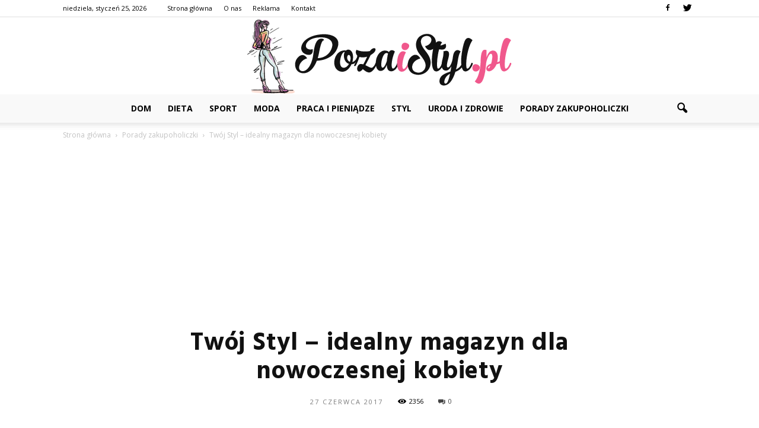

--- FILE ---
content_type: text/html; charset=UTF-8
request_url: https://www.pozaistyl.pl/twoj-styl-idealny-magazyn-dla-nowoczesnej-kobiety/
body_size: 101020
content:
<!doctype html >
<!--[if IE 8]>    <html class="ie8" lang="en"> <![endif]-->
<!--[if IE 9]>    <html class="ie9" lang="en"> <![endif]-->
<!--[if gt IE 8]><!--> <html lang="pl-PL"> <!--<![endif]-->
<head>
    <title>Twój Styl &#8211; idealny magazyn dla nowoczesnej kobiety | Pozaistyl.pl</title>
    <meta charset="UTF-8" />
    <meta name="viewport" content="width=device-width, initial-scale=1.0">
    <link rel="pingback" href="https://www.pozaistyl.pl/xmlrpc.php" />
    <meta property="og:image" content="https://www.pozaistyl.pl/wp-content/uploads/2017/06/pexels-photo-307790.jpg" /><meta name="author" content="Redakcja Pozaistyl.pl">
<link rel='dns-prefetch' href='//s0.wp.com' />
<link rel='dns-prefetch' href='//fonts.googleapis.com' />
<link rel='dns-prefetch' href='//s.w.org' />
<link rel="alternate" type="application/rss+xml" title="Pozaistyl.pl &raquo; Kanał z wpisami" href="https://www.pozaistyl.pl/feed/" />
<link rel="alternate" type="application/rss+xml" title="Pozaistyl.pl &raquo; Kanał z komentarzami" href="https://www.pozaistyl.pl/comments/feed/" />
<link rel="alternate" type="application/rss+xml" title="Pozaistyl.pl &raquo; Twój Styl &#8211; idealny magazyn dla nowoczesnej kobiety Kanał z komentarzami" href="https://www.pozaistyl.pl/twoj-styl-idealny-magazyn-dla-nowoczesnej-kobiety/feed/" />
		<script type="text/javascript">
			window._wpemojiSettings = {"baseUrl":"https:\/\/s.w.org\/images\/core\/emoji\/11\/72x72\/","ext":".png","svgUrl":"https:\/\/s.w.org\/images\/core\/emoji\/11\/svg\/","svgExt":".svg","source":{"concatemoji":"https:\/\/www.pozaistyl.pl\/wp-includes\/js\/wp-emoji-release.min.js?ver=4.9.26"}};
			!function(e,a,t){var n,r,o,i=a.createElement("canvas"),p=i.getContext&&i.getContext("2d");function s(e,t){var a=String.fromCharCode;p.clearRect(0,0,i.width,i.height),p.fillText(a.apply(this,e),0,0);e=i.toDataURL();return p.clearRect(0,0,i.width,i.height),p.fillText(a.apply(this,t),0,0),e===i.toDataURL()}function c(e){var t=a.createElement("script");t.src=e,t.defer=t.type="text/javascript",a.getElementsByTagName("head")[0].appendChild(t)}for(o=Array("flag","emoji"),t.supports={everything:!0,everythingExceptFlag:!0},r=0;r<o.length;r++)t.supports[o[r]]=function(e){if(!p||!p.fillText)return!1;switch(p.textBaseline="top",p.font="600 32px Arial",e){case"flag":return s([55356,56826,55356,56819],[55356,56826,8203,55356,56819])?!1:!s([55356,57332,56128,56423,56128,56418,56128,56421,56128,56430,56128,56423,56128,56447],[55356,57332,8203,56128,56423,8203,56128,56418,8203,56128,56421,8203,56128,56430,8203,56128,56423,8203,56128,56447]);case"emoji":return!s([55358,56760,9792,65039],[55358,56760,8203,9792,65039])}return!1}(o[r]),t.supports.everything=t.supports.everything&&t.supports[o[r]],"flag"!==o[r]&&(t.supports.everythingExceptFlag=t.supports.everythingExceptFlag&&t.supports[o[r]]);t.supports.everythingExceptFlag=t.supports.everythingExceptFlag&&!t.supports.flag,t.DOMReady=!1,t.readyCallback=function(){t.DOMReady=!0},t.supports.everything||(n=function(){t.readyCallback()},a.addEventListener?(a.addEventListener("DOMContentLoaded",n,!1),e.addEventListener("load",n,!1)):(e.attachEvent("onload",n),a.attachEvent("onreadystatechange",function(){"complete"===a.readyState&&t.readyCallback()})),(n=t.source||{}).concatemoji?c(n.concatemoji):n.wpemoji&&n.twemoji&&(c(n.twemoji),c(n.wpemoji)))}(window,document,window._wpemojiSettings);
		</script>
		<style type="text/css">
img.wp-smiley,
img.emoji {
	display: inline !important;
	border: none !important;
	box-shadow: none !important;
	height: 1em !important;
	width: 1em !important;
	margin: 0 .07em !important;
	vertical-align: -0.1em !important;
	background: none !important;
	padding: 0 !important;
}
</style>
<link rel='stylesheet' id='google_font_open_sans-css'  href='https://fonts.googleapis.com/css?family=Open+Sans%3A300italic%2C400italic%2C600italic%2C400%2C600%2C700&#038;ver=4.9.26' type='text/css' media='all' />
<link rel='stylesheet' id='google_font_roboto-css'  href='https://fonts.googleapis.com/css?family=Roboto%3A500%2C400italic%2C700%2C900%2C500italic%2C400%2C300&#038;ver=4.9.26' type='text/css' media='all' />
<link rel='stylesheet' id='google-fonts-style-css'  href='https://fonts.googleapis.com/css?family=Hind%3A400%2C700&#038;ver=4.9.26' type='text/css' media='all' />
<!-- Inline jetpack_facebook_likebox -->
<style id='jetpack_facebook_likebox-inline-css' type='text/css'>
.widget_facebook_likebox {
	overflow: hidden;
}

</style>
<link rel='stylesheet' id='js_composer_front-css'  href='https://www.pozaistyl.pl/wp-content/plugins/js_composer/assets/css/js_composer.min.css?ver=5.0.1' type='text/css' media='all' />
<link rel='stylesheet' id='td-theme-css'  href='https://www.pozaistyl.pl/wp-content/themes/Newspaper/style.css?ver=7.6.1' type='text/css' media='all' />
<link rel='stylesheet' id='td-theme-demo-style-css'  href='https://www.pozaistyl.pl/wp-content/themes/Newspaper/includes/demos/blog_beauty/demo_style.css?ver=7.6.1' type='text/css' media='all' />
<link rel='stylesheet' id='jetpack_css-css'  href='https://www.pozaistyl.pl/wp-content/plugins/jetpack/css/jetpack.css?ver=4.5.3' type='text/css' media='all' />
<script type='text/javascript' src='https://www.pozaistyl.pl/wp-includes/js/jquery/jquery.js?ver=1.12.4'></script>
<script type='text/javascript' src='https://www.pozaistyl.pl/wp-includes/js/jquery/jquery-migrate.min.js?ver=1.4.1'></script>
<link rel='https://api.w.org/' href='https://www.pozaistyl.pl/wp-json/' />
<link rel="EditURI" type="application/rsd+xml" title="RSD" href="https://www.pozaistyl.pl/xmlrpc.php?rsd" />
<link rel="wlwmanifest" type="application/wlwmanifest+xml" href="https://www.pozaistyl.pl/wp-includes/wlwmanifest.xml" /> 
<link rel='prev' title='Jak trenować, czyli o zaletach indywidualnego trenera' href='https://www.pozaistyl.pl/jak-trenowac-czyli-o-zaletach-indywidualnego-trenera/' />
<link rel='next' title='Bezpieczne usuwanie kurzajek i odcisków' href='https://www.pozaistyl.pl/bezpieczne-usuwanie-kurzajek-i-odciskow/' />
<meta name="generator" content="WordPress 4.9.26" />
<link rel="canonical" href="https://www.pozaistyl.pl/twoj-styl-idealny-magazyn-dla-nowoczesnej-kobiety/" />
<link rel='shortlink' href='https://www.pozaistyl.pl/?p=239' />
<link rel="alternate" type="application/json+oembed" href="https://www.pozaistyl.pl/wp-json/oembed/1.0/embed?url=https%3A%2F%2Fwww.pozaistyl.pl%2Ftwoj-styl-idealny-magazyn-dla-nowoczesnej-kobiety%2F" />
<link rel="alternate" type="text/xml+oembed" href="https://www.pozaistyl.pl/wp-json/oembed/1.0/embed?url=https%3A%2F%2Fwww.pozaistyl.pl%2Ftwoj-styl-idealny-magazyn-dla-nowoczesnej-kobiety%2F&#038;format=xml" />
<style type='text/css'>img#wpstats{display:none}</style><!--[if lt IE 9]><script src="https://html5shim.googlecode.com/svn/trunk/html5.js"></script><![endif]-->
    <meta name="generator" content="Powered by Visual Composer - drag and drop page builder for WordPress."/>
<!--[if lte IE 9]><link rel="stylesheet" type="text/css" href="https://www.pozaistyl.pl/wp-content/plugins/js_composer/assets/css/vc_lte_ie9.min.css" media="screen"><![endif]-->
<!-- Jetpack Open Graph Tags -->
<meta property="og:type" content="article" />
<meta property="og:title" content="Twój Styl &#8211; idealny magazyn dla nowoczesnej kobiety" />
<meta property="og:url" content="https://www.pozaistyl.pl/twoj-styl-idealny-magazyn-dla-nowoczesnej-kobiety/" />
<meta property="og:description" content="Twój Styl to najstarszy w Polsce luksusowy magazyn, który bardzo dobrze zna potrzeby kobiet i co najważniejsze potrafi im sprostać. Magazyn Twój Styl zawiera najszersze spektrum różnorodnych zagadn…" />
<meta property="article:published_time" content="2017-06-27T08:23:16+00:00" />
<meta property="article:modified_time" content="2017-06-27T08:23:16+00:00" />
<meta property="og:site_name" content="Pozaistyl.pl" />
<meta property="og:image" content="https://www.pozaistyl.pl/wp-content/uploads/2017/06/pexels-photo-307790.jpg" />
<meta property="og:image:width" content="696" />
<meta property="og:image:height" content="465" />
<meta property="og:locale" content="pl_PL" />
<meta name="twitter:site" content="@pozaistyl_pl" />
<meta name="twitter:image" content="https://www.pozaistyl.pl/wp-content/uploads/2017/06/pexels-photo-307790.jpg?w=640" />
<meta name="twitter:card" content="summary_large_image" />
<meta name="twitter:creator" content="@pozaistyl_pl" />

<!-- JS generated by theme -->

<script>
    
    

	    var tdBlocksArray = []; //here we store all the items for the current page

	    //td_block class - each ajax block uses a object of this class for requests
	    function tdBlock() {
		    this.id = '';
		    this.block_type = 1; //block type id (1-234 etc)
		    this.atts = '';
		    this.td_column_number = '';
		    this.td_current_page = 1; //
		    this.post_count = 0; //from wp
		    this.found_posts = 0; //from wp
		    this.max_num_pages = 0; //from wp
		    this.td_filter_value = ''; //current live filter value
		    this.is_ajax_running = false;
		    this.td_user_action = ''; // load more or infinite loader (used by the animation)
		    this.header_color = '';
		    this.ajax_pagination_infinite_stop = ''; //show load more at page x
	    }


        // td_js_generator - mini detector
        (function(){
            var htmlTag = document.getElementsByTagName("html")[0];

            if ( navigator.userAgent.indexOf("MSIE 10.0") > -1 ) {
                htmlTag.className += ' ie10';
            }

            if ( !!navigator.userAgent.match(/Trident.*rv\:11\./) ) {
                htmlTag.className += ' ie11';
            }

            if ( /(iPad|iPhone|iPod)/g.test(navigator.userAgent) ) {
                htmlTag.className += ' td-md-is-ios';
            }

            var user_agent = navigator.userAgent.toLowerCase();
            if ( user_agent.indexOf("android") > -1 ) {
                htmlTag.className += ' td-md-is-android';
            }

            if ( -1 !== navigator.userAgent.indexOf('Mac OS X')  ) {
                htmlTag.className += ' td-md-is-os-x';
            }

            if ( /chrom(e|ium)/.test(navigator.userAgent.toLowerCase()) ) {
               htmlTag.className += ' td-md-is-chrome';
            }

            if ( -1 !== navigator.userAgent.indexOf('Firefox') ) {
                htmlTag.className += ' td-md-is-firefox';
            }

            if ( -1 !== navigator.userAgent.indexOf('Safari') && -1 === navigator.userAgent.indexOf('Chrome') ) {
                htmlTag.className += ' td-md-is-safari';
            }

            if( -1 !== navigator.userAgent.indexOf('IEMobile') ){
                htmlTag.className += ' td-md-is-iemobile';
            }

        })();




        var tdLocalCache = {};

        ( function () {
            "use strict";

            tdLocalCache = {
                data: {},
                remove: function (resource_id) {
                    delete tdLocalCache.data[resource_id];
                },
                exist: function (resource_id) {
                    return tdLocalCache.data.hasOwnProperty(resource_id) && tdLocalCache.data[resource_id] !== null;
                },
                get: function (resource_id) {
                    return tdLocalCache.data[resource_id];
                },
                set: function (resource_id, cachedData) {
                    tdLocalCache.remove(resource_id);
                    tdLocalCache.data[resource_id] = cachedData;
                }
            };
        })();

    
    
var td_viewport_interval_list=[{"limitBottom":767,"sidebarWidth":228},{"limitBottom":1018,"sidebarWidth":300},{"limitBottom":1140,"sidebarWidth":324}];
var td_animation_stack_effect="type0";
var tds_animation_stack=true;
var td_animation_stack_specific_selectors=".entry-thumb, img";
var td_animation_stack_general_selectors=".td-animation-stack img, .post img";
var td_ajax_url="https:\/\/www.pozaistyl.pl\/wp-admin\/admin-ajax.php?td_theme_name=Newspaper&v=7.6.1";
var td_get_template_directory_uri="https:\/\/www.pozaistyl.pl\/wp-content\/themes\/Newspaper";
var tds_snap_menu="";
var tds_logo_on_sticky="";
var tds_header_style="10";
var td_please_wait="Prosz\u0119 czeka\u0107 ...";
var td_email_user_pass_incorrect="U\u017cytkownik lub has\u0142o niepoprawne!";
var td_email_user_incorrect="E-mail lub nazwa u\u017cytkownika jest niepoprawna!";
var td_email_incorrect="E-mail niepoprawny!";
var tds_more_articles_on_post_enable="";
var tds_more_articles_on_post_time_to_wait="";
var tds_more_articles_on_post_pages_distance_from_top=0;
var tds_theme_color_site_wide="#f0588c";
var tds_smart_sidebar="enabled";
var tdThemeName="Newspaper";
var td_magnific_popup_translation_tPrev="Poprzedni (Strza\u0142ka w lewo)";
var td_magnific_popup_translation_tNext="Nast\u0119pny (Strza\u0142ka w prawo)";
var td_magnific_popup_translation_tCounter="%curr% z %total%";
var td_magnific_popup_translation_ajax_tError="Zawarto\u015b\u0107 z %url% nie mo\u017ce by\u0107 za\u0142adowana.";
var td_magnific_popup_translation_image_tError="Obraz #%curr% nie mo\u017ce by\u0107 za\u0142adowany.";
var td_ad_background_click_link="";
var td_ad_background_click_target="";
</script>


<!-- Header style compiled by theme -->

<style>
    
.td-header-wrap .black-menu .sf-menu > .current-menu-item > a,
    .td-header-wrap .black-menu .sf-menu > .current-menu-ancestor > a,
    .td-header-wrap .black-menu .sf-menu > .current-category-ancestor > a,
    .td-header-wrap .black-menu .sf-menu > li > a:hover,
    .td-header-wrap .black-menu .sf-menu > .sfHover > a,
    .td-header-style-12 .td-header-menu-wrap-full,
    .sf-menu > .current-menu-item > a:after,
    .sf-menu > .current-menu-ancestor > a:after,
    .sf-menu > .current-category-ancestor > a:after,
    .sf-menu > li:hover > a:after,
    .sf-menu > .sfHover > a:after,
    .sf-menu ul .td-menu-item > a:hover,
    .sf-menu ul .sfHover > a,
    .sf-menu ul .current-menu-ancestor > a,
    .sf-menu ul .current-category-ancestor > a,
    .sf-menu ul .current-menu-item > a,
    .td-header-style-12 .td-affix,
    .header-search-wrap .td-drop-down-search:after,
    .header-search-wrap .td-drop-down-search .btn:hover,
    input[type=submit]:hover,
    .td-read-more a,
    .td-post-category:hover,
    .td-grid-style-1.td-hover-1 .td-big-grid-post:hover .td-post-category,
    .td-grid-style-5.td-hover-1 .td-big-grid-post:hover .td-post-category,
    .td_top_authors .td-active .td-author-post-count,
    .td_top_authors .td-active .td-author-comments-count,
    .td_top_authors .td_mod_wrap:hover .td-author-post-count,
    .td_top_authors .td_mod_wrap:hover .td-author-comments-count,
    .td-404-sub-sub-title a:hover,
    .td-search-form-widget .wpb_button:hover,
    .td-rating-bar-wrap div,
    .td_category_template_3 .td-current-sub-category,
    .dropcap,
    .td_wrapper_video_playlist .td_video_controls_playlist_wrapper,
    .wpb_default,
    .wpb_default:hover,
    .td-left-smart-list:hover,
    .td-right-smart-list:hover,
    .woocommerce-checkout .woocommerce input.button:hover,
    .woocommerce-page .woocommerce a.button:hover,
    .woocommerce-account div.woocommerce .button:hover,
    #bbpress-forums button:hover,
    .bbp_widget_login .button:hover,
    .td-footer-wrapper .td-post-category,
    .td-footer-wrapper .widget_product_search input[type="submit"]:hover,
    .woocommerce .product a.button:hover,
    .woocommerce .product #respond input#submit:hover,
    .woocommerce .checkout input#place_order:hover,
    .woocommerce .woocommerce.widget .button:hover,
    .single-product .product .summary .cart .button:hover,
    .woocommerce-cart .woocommerce table.cart .button:hover,
    .woocommerce-cart .woocommerce .shipping-calculator-form .button:hover,
    .td-next-prev-wrap a:hover,
    .td-load-more-wrap a:hover,
    .td-post-small-box a:hover,
    .page-nav .current,
    .page-nav:first-child > div,
    .td_category_template_8 .td-category-header .td-category a.td-current-sub-category,
    .td_category_template_4 .td-category-siblings .td-category a:hover,
    #bbpress-forums .bbp-pagination .current,
    #bbpress-forums #bbp-single-user-details #bbp-user-navigation li.current a,
    .td-theme-slider:hover .slide-meta-cat a,
    a.vc_btn-black:hover,
    .td-trending-now-wrapper:hover .td-trending-now-title,
    .td-scroll-up,
    .td-smart-list-button:hover,
    .td-weather-information:before,
    .td-weather-week:before,
    .td_block_exchange .td-exchange-header:before,
    .td_block_big_grid_9.td-grid-style-1 .td-post-category,
    .td_block_big_grid_9.td-grid-style-5 .td-post-category,
    .td-grid-style-6.td-hover-1 .td-module-thumb:after {
        background-color: #f0588c;
    }

    .woocommerce .woocommerce-message .button:hover,
    .woocommerce .woocommerce-error .button:hover,
    .woocommerce .woocommerce-info .button:hover {
        background-color: #f0588c !important;
    }

    .woocommerce .product .onsale,
    .woocommerce.widget .ui-slider .ui-slider-handle {
        background: none #f0588c;
    }

    .woocommerce.widget.widget_layered_nav_filters ul li a {
        background: none repeat scroll 0 0 #f0588c !important;
    }

    a,
    cite a:hover,
    .td_mega_menu_sub_cats .cur-sub-cat,
    .td-mega-span h3 a:hover,
    .td_mod_mega_menu:hover .entry-title a,
    .header-search-wrap .result-msg a:hover,
    .top-header-menu li a:hover,
    .top-header-menu .current-menu-item > a,
    .top-header-menu .current-menu-ancestor > a,
    .top-header-menu .current-category-ancestor > a,
    .td-social-icon-wrap > a:hover,
    .td-header-sp-top-widget .td-social-icon-wrap a:hover,
    .td-page-content blockquote p,
    .td-post-content blockquote p,
    .mce-content-body blockquote p,
    .comment-content blockquote p,
    .wpb_text_column blockquote p,
    .td_block_text_with_title blockquote p,
    .td_module_wrap:hover .entry-title a,
    .td-subcat-filter .td-subcat-list a:hover,
    .td-subcat-filter .td-subcat-dropdown a:hover,
    .td_quote_on_blocks,
    .dropcap2,
    .dropcap3,
    .td_top_authors .td-active .td-authors-name a,
    .td_top_authors .td_mod_wrap:hover .td-authors-name a,
    .td-post-next-prev-content a:hover,
    .author-box-wrap .td-author-social a:hover,
    .td-author-name a:hover,
    .td-author-url a:hover,
    .td_mod_related_posts:hover h3 > a,
    .td-post-template-11 .td-related-title .td-related-left:hover,
    .td-post-template-11 .td-related-title .td-related-right:hover,
    .td-post-template-11 .td-related-title .td-cur-simple-item,
    .td-post-template-11 .td_block_related_posts .td-next-prev-wrap a:hover,
    .comment-reply-link:hover,
    .logged-in-as a:hover,
    #cancel-comment-reply-link:hover,
    .td-search-query,
    .td-category-header .td-pulldown-category-filter-link:hover,
    .td-category-siblings .td-subcat-dropdown a:hover,
    .td-category-siblings .td-subcat-dropdown a.td-current-sub-category,
    .widget a:hover,
    .widget_calendar tfoot a:hover,
    .woocommerce a.added_to_cart:hover,
    #bbpress-forums li.bbp-header .bbp-reply-content span a:hover,
    #bbpress-forums .bbp-forum-freshness a:hover,
    #bbpress-forums .bbp-topic-freshness a:hover,
    #bbpress-forums .bbp-forums-list li a:hover,
    #bbpress-forums .bbp-forum-title:hover,
    #bbpress-forums .bbp-topic-permalink:hover,
    #bbpress-forums .bbp-topic-started-by a:hover,
    #bbpress-forums .bbp-topic-started-in a:hover,
    #bbpress-forums .bbp-body .super-sticky li.bbp-topic-title .bbp-topic-permalink,
    #bbpress-forums .bbp-body .sticky li.bbp-topic-title .bbp-topic-permalink,
    .widget_display_replies .bbp-author-name,
    .widget_display_topics .bbp-author-name,
    .footer-text-wrap .footer-email-wrap a,
    .td-subfooter-menu li a:hover,
    .footer-social-wrap a:hover,
    a.vc_btn-black:hover,
    .td-smart-list-dropdown-wrap .td-smart-list-button:hover,
    .td_module_17 .td-read-more a:hover,
    .td_module_18 .td-read-more a:hover,
    .td_module_19 .td-post-author-name a:hover,
    .td-instagram-user a {
        color: #f0588c;
    }

    a.vc_btn-black.vc_btn_square_outlined:hover,
    a.vc_btn-black.vc_btn_outlined:hover,
    .td-mega-menu-page .wpb_content_element ul li a:hover {
        color: #f0588c !important;
    }

    .td-next-prev-wrap a:hover,
    .td-load-more-wrap a:hover,
    .td-post-small-box a:hover,
    .page-nav .current,
    .page-nav:first-child > div,
    .td_category_template_8 .td-category-header .td-category a.td-current-sub-category,
    .td_category_template_4 .td-category-siblings .td-category a:hover,
    #bbpress-forums .bbp-pagination .current,
    .post .td_quote_box,
    .page .td_quote_box,
    a.vc_btn-black:hover {
        border-color: #f0588c;
    }

    .td_wrapper_video_playlist .td_video_currently_playing:after {
        border-color: #f0588c !important;
    }

    .header-search-wrap .td-drop-down-search:before {
        border-color: transparent transparent #f0588c transparent;
    }

    .block-title > span,
    .block-title > a,
    .block-title > label,
    .widgettitle,
    .widgettitle:after,
    .td-trending-now-title,
    .td-trending-now-wrapper:hover .td-trending-now-title,
    .wpb_tabs li.ui-tabs-active a,
    .wpb_tabs li:hover a,
    .vc_tta-container .vc_tta-color-grey.vc_tta-tabs-position-top.vc_tta-style-classic .vc_tta-tabs-container .vc_tta-tab.vc_active > a,
    .vc_tta-container .vc_tta-color-grey.vc_tta-tabs-position-top.vc_tta-style-classic .vc_tta-tabs-container .vc_tta-tab:hover > a,
    .td-related-title .td-cur-simple-item,
    .woocommerce .product .products h2,
    .td-subcat-filter .td-subcat-dropdown:hover .td-subcat-more {
    	background-color: #f0588c;
    }

    .woocommerce div.product .woocommerce-tabs ul.tabs li.active {
    	background-color: #f0588c !important;
    }

    .block-title,
    .td-related-title,
    .wpb_tabs .wpb_tabs_nav,
    .vc_tta-container .vc_tta-color-grey.vc_tta-tabs-position-top.vc_tta-style-classic .vc_tta-tabs-container,
    .woocommerce div.product .woocommerce-tabs ul.tabs:before {
        border-color: #f0588c;
    }
    .td_block_wrap .td-subcat-item .td-cur-simple-item {
	    color: #f0588c;
	}


    
    .td-grid-style-4 .entry-title
    {
        background-color: rgba(240, 88, 140, 0.7);
    }

    
    .td-header-wrap .td-header-menu-wrap-full,
    .sf-menu > .current-menu-ancestor > a,
    .sf-menu > .current-category-ancestor > a,
    .td-header-menu-wrap.td-affix,
    .td-header-style-3 .td-header-main-menu,
    .td-header-style-3 .td-affix .td-header-main-menu,
    .td-header-style-4 .td-header-main-menu,
    .td-header-style-4 .td-affix .td-header-main-menu,
    .td-header-style-8 .td-header-menu-wrap.td-affix,
    .td-header-style-8 .td-header-top-menu-full {
		background-color: #f9f9f9;
    }


    .td-boxed-layout .td-header-style-3 .td-header-menu-wrap,
    .td-boxed-layout .td-header-style-4 .td-header-menu-wrap {
    	background-color: #f9f9f9 !important;
    }


    @media (min-width: 1019px) {
        .td-header-style-1 .td-header-sp-recs,
        .td-header-style-1 .td-header-sp-logo {
            margin-bottom: 28px;
        }
    }

    @media (min-width: 768px) and (max-width: 1018px) {
        .td-header-style-1 .td-header-sp-recs,
        .td-header-style-1 .td-header-sp-logo {
            margin-bottom: 14px;
        }
    }

    .td-header-style-7 .td-header-top-menu {
        border-bottom: none;
    }


    
    .sf-menu ul .td-menu-item > a:hover,
    .sf-menu ul .sfHover > a,
    .sf-menu ul .current-menu-ancestor > a,
    .sf-menu ul .current-category-ancestor > a,
    .sf-menu ul .current-menu-item > a,
    .sf-menu > .current-menu-item > a:after,
    .sf-menu > .current-menu-ancestor > a:after,
    .sf-menu > .current-category-ancestor > a:after,
    .sf-menu > li:hover > a:after,
    .sf-menu > .sfHover > a:after,
    .td_block_mega_menu .td-next-prev-wrap a:hover,
    .td-mega-span .td-post-category:hover,
    .td-header-wrap .black-menu .sf-menu > li > a:hover,
    .td-header-wrap .black-menu .sf-menu > .current-menu-ancestor > a,
    .td-header-wrap .black-menu .sf-menu > .sfHover > a,
    .header-search-wrap .td-drop-down-search:after,
    .header-search-wrap .td-drop-down-search .btn:hover,
    .td-header-wrap .black-menu .sf-menu > .current-menu-item > a,
    .td-header-wrap .black-menu .sf-menu > .current-menu-ancestor > a,
    .td-header-wrap .black-menu .sf-menu > .current-category-ancestor > a {
        background-color: #f0588c;
    }


    .td_block_mega_menu .td-next-prev-wrap a:hover {
        border-color: #f0588c;
    }

    .header-search-wrap .td-drop-down-search:before {
        border-color: transparent transparent #f0588c transparent;
    }

    .td_mega_menu_sub_cats .cur-sub-cat,
    .td_mod_mega_menu:hover .entry-title a {
        color: #f0588c;
    }


    
    .td-header-wrap .td-header-menu-wrap .sf-menu > li > a,
    .td-header-wrap .header-search-wrap .td-icon-search {
        color: #000000;
    }


    
    .td-menu-background:before,
    .td-search-background:before {
        background: rgba(0,0,0,0.8);
        background: -moz-linear-gradient(top, rgba(0,0,0,0.8) 0%, rgba(0,0,0,0.65) 100%);
        background: -webkit-gradient(left top, left bottom, color-stop(0%, rgba(0,0,0,0.8)), color-stop(100%, rgba(0,0,0,0.65)));
        background: -webkit-linear-gradient(top, rgba(0,0,0,0.8) 0%, rgba(0,0,0,0.65) 100%);
        background: -o-linear-gradient(top, rgba(0,0,0,0.8) 0%, @mobileu_gradient_two_mob 100%);
        background: -ms-linear-gradient(top, rgba(0,0,0,0.8) 0%, rgba(0,0,0,0.65) 100%);
        background: linear-gradient(to bottom, rgba(0,0,0,0.8) 0%, rgba(0,0,0,0.65) 100%);
        filter: progid:DXImageTransform.Microsoft.gradient( startColorstr='rgba(0,0,0,0.8)', endColorstr='rgba(0,0,0,0.65)', GradientType=0 );
    }

    
    .td-mobile-content .current-menu-item > a,
    .td-mobile-content .current-menu-ancestor > a,
    .td-mobile-content .current-category-ancestor > a,
    #td-mobile-nav .td-menu-login-section a:hover,
    #td-mobile-nav .td-register-section a:hover,
    #td-mobile-nav .td-menu-socials-wrap a:hover i,
    .td-search-close a:hover i {
        color: #ef7691;
    }

    
    .td-footer-wrapper {
        background-color: #f9f9f9;
    }

    
    .td-footer-wrapper,
    .td-footer-wrapper a,
    .td-footer-wrapper .block-title a,
    .td-footer-wrapper .block-title span,
    .td-footer-wrapper .block-title label,
    .td-footer-wrapper .td-excerpt,
    .td-footer-wrapper .td-post-author-name span,
    .td-footer-wrapper .td-post-date,
    .td-footer-wrapper .td-social-style3 .td_social_type a,
    .td-footer-wrapper .td-social-style3,
    .td-footer-wrapper .td-social-style4 .td_social_type a,
    .td-footer-wrapper .td-social-style4,
    .td-footer-wrapper .td-social-style9,
    .td-footer-wrapper .td-social-style10,
    .td-footer-wrapper .td-social-style2 .td_social_type a,
    .td-footer-wrapper .td-social-style8 .td_social_type a,
    .td-footer-wrapper .td-social-style2 .td_social_type,
    .td-footer-wrapper .td-social-style8 .td_social_type,
    .td-footer-template-13 .td-social-name {
        color: #000000;
    }

    .td-footer-wrapper .widget_calendar th,
    .td-footer-wrapper .widget_calendar td,
    .td-footer-wrapper .td-social-style2 .td_social_type .td-social-box,
    .td-footer-wrapper .td-social-style8 .td_social_type .td-social-box,
    .td-social-style-2 .td-icon-font:after {
        border-color: #000000;
    }

    .td-footer-wrapper .td-module-comments a,
    .td-footer-wrapper .td-post-category,
    .td-footer-wrapper .td-slide-meta .td-post-author-name span,
    .td-footer-wrapper .td-slide-meta .td-post-date {
        color: #fff;
    }

    
    .td-footer-bottom-full .td-container::before {
        background-color: rgba(0, 0, 0, 0.1);
    }

    
	.td-footer-wrapper .block-title > span,
    .td-footer-wrapper .block-title > a,
    .td-footer-wrapper .widgettitle {
    	color: #999999;
    }

    
    .td-menu-background,
    .td-search-background {
        background-image: url('http://192.168.0.120/wp_011_blog_beauty/wp-content/uploads/2016/10/30-1024x684.jpg');
    }

    
    ul.sf-menu > .td-menu-item > a {
        font-weight:bold;
	
    }
    
    .sf-menu ul .td-menu-item a {
        font-weight:bold;
	
    }
	
    .block-title > span,
    .block-title > a,
    .widgettitle,
    .td-trending-now-title,
    .wpb_tabs li a,
    .vc_tta-container .vc_tta-color-grey.vc_tta-tabs-position-top.vc_tta-style-classic .vc_tta-tabs-container .vc_tta-tab > a,
    .td-related-title a,
    .woocommerce div.product .woocommerce-tabs ul.tabs li a,
    .woocommerce .product .products h2 {
        font-family:Hind;
	font-size:16px;
	font-weight:normal;
	
    }
    
    .td_module_3 .td-module-title {
    	font-family:Hind;
	font-size:16px;
	
    }
    
    .td_module_6 .td-module-title {
    	font-family:Hind;
	font-weight:normal;
	
    }
    
    .td_module_11 .td-module-title {
    	font-family:Hind;
	
    }
    
    .td_module_18 .td-module-title {
    	font-family:Hind;
	font-size:30px;
	line-height:38px;
	font-weight:normal;
	
    }
    
    .td_module_mx16 .td-module-title a {
    	font-style:italic;
	
    }
    
    .td-big-grid-post.td-big-thumb .td-big-grid-meta,
    .td-big-thumb .td-big-grid-meta .entry-title {
        font-family:Hind;
	font-size:32px;
	line-height:40px;
	
    }
    
    .td-big-grid-post.td-medium-thumb .td-big-grid-meta,
    .td-medium-thumb .td-big-grid-meta .entry-title {
        font-family:Hind;
	font-size:26px;
	
    }
    
    .td-big-grid-post.td-small-thumb .td-big-grid-meta,
    .td-small-thumb .td-big-grid-meta .entry-title {
        font-family:Hind;
	font-size:20px;
	line-height:25px;
	
    }
    
    .td-big-grid-post.td-tiny-thumb .td-big-grid-meta,
    .td-tiny-thumb .td-big-grid-meta .entry-title {
        font-family:Hind;
	font-size:18px;
	
    }
    
	.post .td-post-header .entry-title {
		font-family:Hind;
	
	}
    
    .td-post-template-default .td-post-header .entry-title {
        font-size:34px;
	line-height:38px;
	
    }



/* Style generated by theme for demo: blog_beauty */

.td-blog-beauty .td-header-style-11 .sf-menu > li > a:hover,
		.td-blog-beauty .td-header-style-11 .sf-menu > .sfHover > a,
		.td-blog-beauty .td-header-style-11 .sf-menu > .current-menu-item > a,
		.td-blog-beauty .td-header-style-11 .sf-menu > .current-menu-ancestor > a,
		.td-blog-beauty .td-header-style-11 .sf-menu > .current-category-ancestor > a,
		.td-blog-beauty .td-module-meta-info .td-post-category,
		.td-blog-beauty .td_block_5 .td-post-category {
   		    color: #f0588c;
   		}

		.td-blog-beauty #td-theme-settings .td-skin-buy a,
		.td-blog-beauty .td-grid-style-5 .td-post-category,
		.td-blog-beauty .td-read-more a:hover,
  		.td-blog-beauty .td-load-more-wrap a:hover {
   			background-color: #f0588c !important;
   		}

   		.td-blog-beauty .td-read-more a:hover,
  		.td-blog-beauty .td-load-more-wrap a:hover {
   			border-color: #f0588c;
   		}
</style>

<script>
  (function(i,s,o,g,r,a,m){i['GoogleAnalyticsObject']=r;i[r]=i[r]||function(){
  (i[r].q=i[r].q||[]).push(arguments)},i[r].l=1*new Date();a=s.createElement(o),
  m=s.getElementsByTagName(o)[0];a.async=1;a.src=g;m.parentNode.insertBefore(a,m)
  })(window,document,'script','https://www.google-analytics.com/analytics.js','ga');

  ga('create', 'UA-91314292-1', 'auto');
  ga('send', 'pageview');

</script><noscript><style type="text/css"> .wpb_animate_when_almost_visible { opacity: 1; }</style></noscript></head>

<body class="post-template-default single single-post postid-239 single-format-standard twoj-styl-idealny-magazyn-dla-nowoczesnej-kobiety td-blog-beauty single_template_13 wpb-js-composer js-comp-ver-5.0.1 vc_responsive td-animation-stack-type0 td-full-layout" itemscope="itemscope" itemtype="https://schema.org/WebPage">

        <div class="td-scroll-up"><i class="td-icon-menu-up"></i></div>
    
    <div class="td-menu-background"></div>
<div id="td-mobile-nav">
    <div class="td-mobile-container">
        <!-- mobile menu top section -->
        <div class="td-menu-socials-wrap">
            <!-- socials -->
            <div class="td-menu-socials">
                
        <span class="td-social-icon-wrap">
            <a target="_blank" href="https://www.facebook.com/Pozaistylpl-334572620270327/" title="Facebook">
                <i class="td-icon-font td-icon-facebook"></i>
            </a>
        </span>
        <span class="td-social-icon-wrap">
            <a target="_blank" href="https://twitter.com/pozaistyl_pl" title="Twitter">
                <i class="td-icon-font td-icon-twitter"></i>
            </a>
        </span>            </div>
            <!-- close button -->
            <div class="td-mobile-close">
                <a href="#"><i class="td-icon-close-mobile"></i></a>
            </div>
        </div>

        <!-- login section -->
        
        <!-- menu section -->
        <div class="td-mobile-content">
            <div class="menu-menu-container"><ul id="menu-menu" class="td-mobile-main-menu"><li id="menu-item-623" class="menu-item menu-item-type-taxonomy menu-item-object-category menu-item-first menu-item-623"><a href="https://www.pozaistyl.pl/category/dom/">Dom</a></li>
<li id="menu-item-624" class="menu-item menu-item-type-taxonomy menu-item-object-category menu-item-624"><a href="https://www.pozaistyl.pl/category/dieta/">Dieta</a></li>
<li id="menu-item-3648" class="menu-item menu-item-type-taxonomy menu-item-object-category menu-item-3648"><a href="https://www.pozaistyl.pl/category/sport/">Sport</a></li>
<li id="menu-item-83" class="menu-item menu-item-type-taxonomy menu-item-object-category menu-item-83"><a href="https://www.pozaistyl.pl/category/moda/">Moda</a></li>
<li id="menu-item-625" class="menu-item menu-item-type-taxonomy menu-item-object-category menu-item-625"><a href="https://www.pozaistyl.pl/category/praca-i-pieniadze/">Praca i pieniądze</a></li>
<li id="menu-item-82" class="menu-item menu-item-type-taxonomy menu-item-object-category menu-item-82"><a href="https://www.pozaistyl.pl/category/styl/">Styl</a></li>
<li id="menu-item-81" class="menu-item menu-item-type-taxonomy menu-item-object-category menu-item-81"><a href="https://www.pozaistyl.pl/category/uroda-i-zdrowie/">Uroda i zdrowie</a></li>
<li id="menu-item-84" class="menu-item menu-item-type-taxonomy menu-item-object-category current-post-ancestor current-menu-parent current-post-parent menu-item-84"><a href="https://www.pozaistyl.pl/category/porady-zakupoholiczki/">Porady zakupoholiczki</a></li>
</ul></div>        </div>
    </div>

    <!-- register/login section -->
    </div>    <div class="td-search-background"></div>
<div class="td-search-wrap-mob">
	<div class="td-drop-down-search" aria-labelledby="td-header-search-button">
		<form method="get" class="td-search-form" action="https://www.pozaistyl.pl/">
			<!-- close button -->
			<div class="td-search-close">
				<a href="#"><i class="td-icon-close-mobile"></i></a>
			</div>
			<div role="search" class="td-search-input">
				<span>Wyszukiwanie</span>
				<input id="td-header-search-mob" type="text" value="" name="s" autocomplete="off" />
			</div>
		</form>
		<div id="td-aj-search-mob"></div>
	</div>
</div>    
    
    <div id="td-outer-wrap">
    
        <!--
Header style 10
-->

<div class="td-header-wrap td-header-style-10">

	<div class="td-header-top-menu-full">
		<div class="td-container td-header-row td-header-top-menu">
            
    <div class="top-bar-style-1">
        
<div class="td-header-sp-top-menu">


	        <div class="td_data_time">
            <div >

                niedziela, styczeń 25, 2026
            </div>
        </div>
    <div class="menu-top-container"><ul id="menu-top" class="top-header-menu"><li id="menu-item-4945" class="menu-item menu-item-type-post_type menu-item-object-page menu-item-home menu-item-first td-menu-item td-normal-menu menu-item-4945"><a href="https://www.pozaistyl.pl/">Strona główna</a></li>
<li id="menu-item-88" class="menu-item menu-item-type-post_type menu-item-object-page td-menu-item td-normal-menu menu-item-88"><a href="https://www.pozaistyl.pl/o-nas/">O nas</a></li>
<li id="menu-item-87" class="menu-item menu-item-type-post_type menu-item-object-page td-menu-item td-normal-menu menu-item-87"><a href="https://www.pozaistyl.pl/reklama/">Reklama</a></li>
<li id="menu-item-86" class="menu-item menu-item-type-post_type menu-item-object-page td-menu-item td-normal-menu menu-item-86"><a href="https://www.pozaistyl.pl/kontakt/">Kontakt</a></li>
</ul></div></div>
        <div class="td-header-sp-top-widget">
    
        <span class="td-social-icon-wrap">
            <a target="_blank" href="https://www.facebook.com/Pozaistylpl-334572620270327/" title="Facebook">
                <i class="td-icon-font td-icon-facebook"></i>
            </a>
        </span>
        <span class="td-social-icon-wrap">
            <a target="_blank" href="https://twitter.com/pozaistyl_pl" title="Twitter">
                <i class="td-icon-font td-icon-twitter"></i>
            </a>
        </span></div>
    </div>

<!-- LOGIN MODAL -->
		</div>
	</div>

    <div class="td-banner-wrap-full td-logo-wrap-full ">
        <div class="td-header-sp-logo">
            			<a class="td-main-logo" href="https://www.pozaistyl.pl/">
				<img src="http://www.pozaistyl.pl/wp-content/uploads/2017/02/PozaiStyl.png" alt="PozaiStyl" title="PozaiStyl"/>
				<span class="td-visual-hidden">Pozaistyl.pl</span>
			</a>
		        </div>
    </div>

	<div class="td-header-menu-wrap-full">
		<div class="td-header-menu-wrap td-header-gradient">
			<div class="td-container td-header-row td-header-main-menu">
				<div id="td-header-menu" role="navigation">
    <div id="td-top-mobile-toggle"><a href="#"><i class="td-icon-font td-icon-mobile"></i></a></div>
    <div class="td-main-menu-logo td-logo-in-header">
                <a class="td-main-logo" href="https://www.pozaistyl.pl/">
            <img src="http://www.pozaistyl.pl/wp-content/uploads/2017/02/PozaiStyl.png" alt="PozaiStyl" title="PozaiStyl"/>
        </a>
        </div>
    <div class="menu-menu-container"><ul id="menu-menu-1" class="sf-menu"><li class="menu-item menu-item-type-taxonomy menu-item-object-category menu-item-first td-menu-item td-normal-menu menu-item-623"><a href="https://www.pozaistyl.pl/category/dom/">Dom</a></li>
<li class="menu-item menu-item-type-taxonomy menu-item-object-category td-menu-item td-normal-menu menu-item-624"><a href="https://www.pozaistyl.pl/category/dieta/">Dieta</a></li>
<li class="menu-item menu-item-type-taxonomy menu-item-object-category td-menu-item td-normal-menu menu-item-3648"><a href="https://www.pozaistyl.pl/category/sport/">Sport</a></li>
<li class="menu-item menu-item-type-taxonomy menu-item-object-category td-menu-item td-normal-menu menu-item-83"><a href="https://www.pozaistyl.pl/category/moda/">Moda</a></li>
<li class="menu-item menu-item-type-taxonomy menu-item-object-category td-menu-item td-normal-menu menu-item-625"><a href="https://www.pozaistyl.pl/category/praca-i-pieniadze/">Praca i pieniądze</a></li>
<li class="menu-item menu-item-type-taxonomy menu-item-object-category td-menu-item td-normal-menu menu-item-82"><a href="https://www.pozaistyl.pl/category/styl/">Styl</a></li>
<li class="menu-item menu-item-type-taxonomy menu-item-object-category td-menu-item td-normal-menu menu-item-81"><a href="https://www.pozaistyl.pl/category/uroda-i-zdrowie/">Uroda i zdrowie</a></li>
<li class="menu-item menu-item-type-taxonomy menu-item-object-category current-post-ancestor current-menu-parent current-post-parent td-menu-item td-normal-menu menu-item-84"><a href="https://www.pozaistyl.pl/category/porady-zakupoholiczki/">Porady zakupoholiczki</a></li>
</ul></div></div>


<div class="td-search-wrapper">
    <div id="td-top-search">
        <!-- Search -->
        <div class="header-search-wrap">
            <div class="dropdown header-search">
                <a id="td-header-search-button" href="#" role="button" class="dropdown-toggle " data-toggle="dropdown"><i class="td-icon-search"></i></a>
                <a id="td-header-search-button-mob" href="#" role="button" class="dropdown-toggle " data-toggle="dropdown"><i class="td-icon-search"></i></a>
            </div>
        </div>
    </div>
</div>

<div class="header-search-wrap">
	<div class="dropdown header-search">
		<div class="td-drop-down-search" aria-labelledby="td-header-search-button">
			<form method="get" class="td-search-form" action="https://www.pozaistyl.pl/">
				<div role="search" class="td-head-form-search-wrap">
					<input id="td-header-search" type="text" value="" name="s" autocomplete="off" /><input class="wpb_button wpb_btn-inverse btn" type="submit" id="td-header-search-top" value="Wyszukiwanie" />
				</div>
			</form>
			<div id="td-aj-search"></div>
		</div>
	</div>
</div>			</div>
		</div>
	</div>

    <div class="td-banner-wrap-full td-banner-bg">
        <div class="td-container-header td-header-row td-header-header">
            <div class="td-header-sp-recs">
                <div class="td-header-rec-wrap">
    
</div>            </div>
        </div>
    </div>

</div><div class="td-main-content-wrap">
    <div class="td-container td-post-template-13">
        <article id="post-239" class="post-239 post type-post status-publish format-standard has-post-thumbnail hentry category-porady-zakupoholiczki" itemscope itemtype="https://schema.org/Article">
            <div class="td-pb-row">
                <div class="td-pb-span12">
                    <div class="td-post-header">
                        <div class="td-crumb-container"><div class="entry-crumbs" itemscope itemtype="http://schema.org/BreadcrumbList"><span class="td-bred-first"><a href="https://www.pozaistyl.pl/">Strona główna</a></span> <i class="td-icon-right td-bread-sep"></i> <span itemscope itemprop="itemListElement" itemtype="http://schema.org/ListItem">
                               <a title="Zobacz wszystkie wiadomości Porady zakupoholiczki" class="entry-crumb" itemscope itemprop="item" itemtype="http://schema.org/Thing" href="https://www.pozaistyl.pl/category/porady-zakupoholiczki/">
                                  <span itemprop="name">Porady zakupoholiczki</span>    </a>    <meta itemprop="position" content = "1"></span> <i class="td-icon-right td-bread-sep td-bred-no-url-last"></i> <span class="td-bred-no-url-last">Twój Styl &#8211; idealny magazyn dla nowoczesnej kobiety</span></div></div>

                        
                        <header class="td-post-title">
                                                        <h1 class="entry-title">Twój Styl &#8211; idealny magazyn dla nowoczesnej kobiety</h1>

                            

                            <div class="td-module-meta-info">
                                <div class="td-post-author-name"><div class="td-author-by">Przez</div> <a href="https://www.pozaistyl.pl/author/pozaistyl/">Redakcja Pozaistyl.pl</a><div class="td-author-line"> - </div> </div>                                <span class="td-post-date"><time class="entry-date updated td-module-date" datetime="2017-06-27T10:23:16+00:00" >27 czerwca 2017</time></span>                                <div class="td-post-views"><i class="td-icon-views"></i><span class="td-nr-views-239">2356</span></div>                                <div class="td-post-comments"><a href="https://www.pozaistyl.pl/twoj-styl-idealny-magazyn-dla-nowoczesnej-kobiety/#respond"><i class="td-icon-comments"></i>0</a></div>                            </div>

                        </header>

                                            </div>
                </div>
            </div> <!-- /.td-pb-row -->

            <div class="td-pb-row">
                                            <div class="td-pb-span8 td-main-content" role="main">
                                <div class="td-ss-main-content">
                                    



        <div class="td-post-content">
            <div class="td-post-featured-image"><a href="https://www.pozaistyl.pl/wp-content/uploads/2017/06/pexels-photo-307790.jpg" data-caption=""><img width="696" height="465" class="entry-thumb td-modal-image" src="https://www.pozaistyl.pl/wp-content/uploads/2017/06/pexels-photo-307790-696x465.jpg" srcset="https://www.pozaistyl.pl/wp-content/uploads/2017/06/pexels-photo-307790.jpg 696w, https://www.pozaistyl.pl/wp-content/uploads/2017/06/pexels-photo-307790-300x200.jpg 300w, https://www.pozaistyl.pl/wp-content/uploads/2017/06/pexels-photo-307790-629x420.jpg 629w" sizes="(max-width: 696px) 100vw, 696px" alt="" title="pexels-photo-307790"/></a></div>
            <p>Twój Styl to najstarszy w Polsce luksusowy magazyn, który bardzo dobrze zna potrzeby kobiet i co najważniejsze potrafi im sprostać. Magazyn Twój Styl zawiera najszersze spektrum różnorodnych zagadnień, które w mniejszym lub większym stopniu dotyczą życia nowoczesnej kobiety.<span id="more-239"></span></p>
<p>Luksusowy magazyn dla kobiet z klasą</p>

 <!-- A generated by theme --> 

<script async src="//pagead2.googlesyndication.com/pagead/js/adsbygoogle.js"></script><div class="td-g-rec td-g-rec-id-content_inlineleft ">
<script type="text/javascript">
var td_screen_width = window.innerWidth;

                    if ( td_screen_width >= 1140 ) {
                        /* large monitors */
                        document.write('<ins class="adsbygoogle" style="display:inline-block;width:300px;height:250px" data-ad-client="ca-pub-3624369775460466" data-ad-slot="4496820949"></ins>');
                        (adsbygoogle = window.adsbygoogle || []).push({});
                    }
            
	                    if ( td_screen_width >= 1019  && td_screen_width < 1140 ) {
	                        /* landscape tablets */
                        document.write('<ins class="adsbygoogle" style="display:inline-block;width:300px;height:250px" data-ad-client="ca-pub-3624369775460466" data-ad-slot="4496820949"></ins>');
	                        (adsbygoogle = window.adsbygoogle || []).push({});
	                    }
	                
                    if ( td_screen_width >= 768  && td_screen_width < 1019 ) {
                        /* portrait tablets */
                        document.write('<ins class="adsbygoogle" style="display:inline-block;width:200px;height:200px" data-ad-client="ca-pub-3624369775460466" data-ad-slot="4496820949"></ins>');
                        (adsbygoogle = window.adsbygoogle || []).push({});
                    }
                
                    if ( td_screen_width < 768 ) {
                        /* Phones */
                        document.write('<ins class="adsbygoogle" style="display:inline-block;width:300px;height:250px" data-ad-client="ca-pub-3624369775460466" data-ad-slot="4496820949"></ins>');
                        (adsbygoogle = window.adsbygoogle || []).push({});
                    }
                </script>
</div>

 <!-- end A --> 

<p>Twój Styl jako czołowy, luksusowy magazyn na rynku, od pierwszych numerów bardzo starannie dobiera nie tylko swoich bohaterów, ale również prezentowane tematy. Czasopismo zawsze stara się kierować prostymi zasadami wiarygodności i elegancji, dzięki czemu przez bardzo długi okres na rynku, magazyn zdołał pozyskać, bardzo szerokie grono lojalnych czytelniczek. Na łamach magazynu goszczą bardzo znane osoby ze świata mediów i kultury. W Twoim Stylu opisywane są także zjawiska społeczne, które są niesłychanie ważne, przede wszystkim z punktu widzenia polskich kobiet.</p>
<p>Co można znaleźć w magazynie?</p>
<p>W magazynie Twój Styl, czytelniczki mogą znaleźć bardzo wiele interesujących reportaży i teksty napisane przez największych felietonistów na rynku. Bardzo dużą popularnością wśród polskich czytelniczek, cieszą się rozbudowane działy poświęcone psychologii i zdrowemu trybu życia. Twój Styl, to również magazyn, w którym kobiety mogą znaleźć informacje o aktualnych trendach i nowinkach na rynku mody, kuchni, urody i aranżacji wnętrz. Jak w każdym profesjonalnym magazynie, także w Twoim Stylu nie mogło zabraknąć rozrywki na najwyższych światowymi poziomie. Materiały o lżejszym charakterze, to przede wszystkim znakomite felietony i humorystyczne reportaże w popularnym dziale kultury. W czasopiśmie można często znaleźć także wciągające krzyżówki z nagrodami.</p>
<p>Dodatki w magazynie</p>
<p>Twój Styl kilka razy w roku ukazuje wspaniałe dodatki modowe, kulinarne i shoppingowe, które zawierają opisy wszystkich najważniejszych trendów na dany sezon i najciekawsze oferty z różnorodnych sklepów. Co roku, czytelniczki otrzymują w prezencie wspaniały i bardzo praktyczny kalendarzyk. Nie można zapominać także o licznych dodatkach w postaci interesujących książek, płyt z muzyką i filmów DVD.</p>
<p>Prenumerata Twojego Stylu</p>
<p>Prenumerata Twojego Stylu to bardzo atrakcyjna cenowo oferta, która w chwili obecnej gwarantuje najpewniejszy, najkorzystniejszy i najwygodniejszy dostęp do ulubionego czasopisma kobiet. Prenumerata zapewnia regularną i co najważniejsze bardzo punktualną dostawę wraz z przystępną ceną, przez cały czas trwania prenumeraty. Jest to wspaniałe rozwiązanie zarówno dla klientów indywidualnych, jak i również dla klientów biznesowych.</p>
<p>Dlaczego warto czytać Twój Styl</p>
<p>Magazyn doskonale rozwija wrażliwość na sztukę. Jak pokazują najnowsze statystyki kobiety, które regularnie czytają czasopisma, zdecydowanie częściej odwiedzają muzea, teatr, koncerty, czy kino. Kobiety, czytające Twój Styl, zdecydowanie częściej fotografują, malują, czy piszą. W dzisiejszych czasach profesjonalne czasopisma są także prawdziwą skarbnicą wiedzy. Czytając magazyny dla Pań można również zwiększyć swoje zdolności analityczne i poprawić pisanie. W dzisiejszych czasach mamy niestety coraz mniejszy kontakt z tekstem pisanym, dlatego też warto czytać, jak najczęściej tylko się da.</p>
<p>Dobry magazyn dla Pań, jest również doskonałą propozycją dla tych osób, które nie mogą w nocy zasnąć. Przy ciekawym artykule, można w spokoju przygotować się do snu. Twój styl doskonale kształci osobowość. Czytanie felietonów i reportaży, pozwala postawić się w wielu mniej lub bardziej skomplikowanych sytuacjach, w których do tej pory nigdy wcześniej się nie znaleźliśmy. Czytanie magazynów luksusowych otwiera nas nie tylko na nowe doświadczenia, ale również fantastycznie rozszerza horyzonty. Profesjonalne artykułu w wielu przypadkach mogą okazać się inspiracją do ciężkiej pracy. Dobry magazyn jest w stanie inspirować tak naprawdę wszystko, zaczynając od aktywności fizycznej, po całkowite przemeblowanie swojego dotychczasowego życia. Czytając Twój Styl przede wszystkim dostarczamy sobie masę rozrywki i bardzo miło spędzamy swój wolny czas.</p>
<p><a href="https://prenumerata.ruch.com.pl/prenumerata-twoj-styl">https://prenumerata.ruch.com.pl/prenumerata-twoj-styl</a></p>

 <!-- A generated by theme --> 

<script async src="//pagead2.googlesyndication.com/pagead/js/adsbygoogle.js"></script><div class="td-g-rec td-g-rec-id-content_bottom ">
<script type="text/javascript">
var td_screen_width = window.innerWidth;

                    if ( td_screen_width >= 1140 ) {
                        /* large monitors */
                        document.write('<ins class="adsbygoogle" style="display:inline-block;width:468px;height:60px" data-ad-client="ca-pub-3624369775460466" data-ad-slot="4496820949"></ins>');
                        (adsbygoogle = window.adsbygoogle || []).push({});
                    }
            
	                    if ( td_screen_width >= 1019  && td_screen_width < 1140 ) {
	                        /* landscape tablets */
                        document.write('<ins class="adsbygoogle" style="display:inline-block;width:468px;height:60px" data-ad-client="ca-pub-3624369775460466" data-ad-slot="4496820949"></ins>');
	                        (adsbygoogle = window.adsbygoogle || []).push({});
	                    }
	                
                    if ( td_screen_width >= 768  && td_screen_width < 1019 ) {
                        /* portrait tablets */
                        document.write('<ins class="adsbygoogle" style="display:inline-block;width:468px;height:60px" data-ad-client="ca-pub-3624369775460466" data-ad-slot="4496820949"></ins>');
                        (adsbygoogle = window.adsbygoogle || []).push({});
                    }
                
                    if ( td_screen_width < 768 ) {
                        /* Phones */
                        document.write('<ins class="adsbygoogle" style="display:inline-block;width:300px;height:250px" data-ad-client="ca-pub-3624369775460466" data-ad-slot="4496820949"></ins>');
                        (adsbygoogle = window.adsbygoogle || []).push({});
                    }
                </script>
</div>

 <!-- end A --> 

        </div>


        <footer>
                        
            <div class="td-post-source-tags">
                                            </div>

            <div class="td-post-sharing td-post-sharing-bottom td-with-like"><span class="td-post-share-title">PODZIEL SIĘ</span>
            <div class="td-default-sharing">
	            <a class="td-social-sharing-buttons td-social-facebook" href="http://www.facebook.com/sharer.php?u=https%3A%2F%2Fwww.pozaistyl.pl%2Ftwoj-styl-idealny-magazyn-dla-nowoczesnej-kobiety%2F" onclick="window.open(this.href, 'mywin','left=50,top=50,width=600,height=350,toolbar=0'); return false;"><i class="td-icon-facebook"></i><div class="td-social-but-text">Facebook</div></a>
	            <a class="td-social-sharing-buttons td-social-twitter" href="https://twitter.com/intent/tweet?text=Tw%C3%B3j+Styl+%E2%80%93+idealny+magazyn+dla+nowoczesnej+kobiety&url=https%3A%2F%2Fwww.pozaistyl.pl%2Ftwoj-styl-idealny-magazyn-dla-nowoczesnej-kobiety%2F&via=Pozaistyl.pl"><i class="td-icon-twitter"></i><div class="td-social-but-text">Twitter</div></a>
	            <a class="td-social-sharing-buttons td-social-google" href="http://plus.google.com/share?url=https://www.pozaistyl.pl/twoj-styl-idealny-magazyn-dla-nowoczesnej-kobiety/" onclick="window.open(this.href, 'mywin','left=50,top=50,width=600,height=350,toolbar=0'); return false;"><i class="td-icon-googleplus"></i></a>
	            <a class="td-social-sharing-buttons td-social-pinterest" href="http://pinterest.com/pin/create/button/?url=https://www.pozaistyl.pl/twoj-styl-idealny-magazyn-dla-nowoczesnej-kobiety/&amp;media=https://www.pozaistyl.pl/wp-content/uploads/2017/06/pexels-photo-307790.jpg&description=Tw%C3%B3j+Styl+%E2%80%93+idealny+magazyn+dla+nowoczesnej+kobiety" onclick="window.open(this.href, 'mywin','left=50,top=50,width=600,height=350,toolbar=0'); return false;"><i class="td-icon-pinterest"></i></a>
	            <a class="td-social-sharing-buttons td-social-whatsapp" href="whatsapp://send?text=Tw%C3%B3j+Styl+%E2%80%93+idealny+magazyn+dla+nowoczesnej+kobiety%20-%20https%3A%2F%2Fwww.pozaistyl.pl%2Ftwoj-styl-idealny-magazyn-dla-nowoczesnej-kobiety%2F" ><i class="td-icon-whatsapp"></i></a>
            </div><div class="td-classic-sharing"><ul><li class="td-classic-facebook"><iframe frameBorder="0" src="https://www.facebook.com/plugins/like.php?href=https://www.pozaistyl.pl/twoj-styl-idealny-magazyn-dla-nowoczesnej-kobiety/&amp;layout=button_count&amp;show_faces=false&amp;width=105&amp;action=like&amp;colorscheme=light&amp;height=21" style="border:none; overflow:hidden; width:105px; height:21px; background-color:transparent;"></iframe></li><li class="td-classic-twitter"><a href="https://twitter.com/share" class="twitter-share-button" data-url="https://www.pozaistyl.pl/twoj-styl-idealny-magazyn-dla-nowoczesnej-kobiety/" data-text="Twój Styl &#8211; idealny magazyn dla nowoczesnej kobiety" data-via="" data-lang="en">tweet</a> <script>!function(d,s,id){var js,fjs=d.getElementsByTagName(s)[0];if(!d.getElementById(id)){js=d.createElement(s);js.id=id;js.src="//platform.twitter.com/widgets.js";fjs.parentNode.insertBefore(js,fjs);}}(document,"script","twitter-wjs");</script></li></ul></div></div>            <div class="td-block-row td-post-next-prev"><div class="td-block-span6 td-post-prev-post"><div class="td-post-next-prev-content"><span>Poprzedni artykuł</span><a href="https://www.pozaistyl.pl/jak-trenowac-czyli-o-zaletach-indywidualnego-trenera/">Jak trenować, czyli o zaletach indywidualnego trenera</a></div></div><div class="td-next-prev-separator"></div><div class="td-block-span6 td-post-next-post"><div class="td-post-next-prev-content"><span>Następny artykuł</span><a href="https://www.pozaistyl.pl/bezpieczne-usuwanie-kurzajek-i-odciskow/">Bezpieczne usuwanie kurzajek i odcisków</a></div></div></div>            <div class="author-box-wrap"><a href="https://www.pozaistyl.pl/author/pozaistyl/"><img src="https://www.pozaistyl.pl/wp-content/uploads/2017/02/marta-150x150.jpg" width="96" height="96" alt="Redakcja Pozaistyl.pl" class="avatar avatar-96 wp-user-avatar wp-user-avatar-96 alignnone photo" /></a><div class="desc"><div class="td-author-name vcard author"><span class="fn"><a href="https://www.pozaistyl.pl/author/pozaistyl/">Redakcja Pozaistyl.pl</a></span></div><div class="td-author-description"></div><div class="td-author-social"></div><div class="clearfix"></div></div></div>	        <span style="display: none;" itemprop="author" itemscope itemtype="https://schema.org/Person"><meta itemprop="name" content="Redakcja Pozaistyl.pl"></span><meta itemprop="datePublished" content="2017-06-27T10:23:16+00:00"><meta itemprop="dateModified" content="2017-06-27T10:23:16+00:00"><meta itemscope itemprop="mainEntityOfPage" itemType="https://schema.org/WebPage" itemid="https://www.pozaistyl.pl/twoj-styl-idealny-magazyn-dla-nowoczesnej-kobiety/"/><span style="display: none;" itemprop="publisher" itemscope itemtype="https://schema.org/Organization"><span style="display: none;" itemprop="logo" itemscope itemtype="https://schema.org/ImageObject"><meta itemprop="url" content="http://www.pozaistyl.pl/wp-content/uploads/2017/02/PozaiStyl.png"></span><meta itemprop="name" content="Pozaistyl.pl"></span><meta itemprop="headline " content="Twój Styl - idealny magazyn dla nowoczesnej kobiety"><span style="display: none;" itemprop="image" itemscope itemtype="https://schema.org/ImageObject"><meta itemprop="url" content="https://www.pozaistyl.pl/wp-content/uploads/2017/06/pexels-photo-307790.jpg"><meta itemprop="width" content="696"><meta itemprop="height" content="465"></span>        </footer>

    <div class="td_block_wrap td_block_related_posts td_uid_5_6975b75003702_rand td_with_ajax_pagination td-pb-border-top"  data-td-block-uid="td_uid_5_6975b75003702" ><script>var block_td_uid_5_6975b75003702 = new tdBlock();
block_td_uid_5_6975b75003702.id = "td_uid_5_6975b75003702";
block_td_uid_5_6975b75003702.atts = '{"limit":3,"sort":"","post_ids":"","tag_slug":"","autors_id":"","installed_post_types":"","category_id":"","category_ids":"","custom_title":"","custom_url":"","show_child_cat":"","sub_cat_ajax":"","ajax_pagination":"next_prev","header_color":"","header_text_color":"","ajax_pagination_infinite_stop":"","td_column_number":3,"td_ajax_preloading":"","td_ajax_filter_type":"td_custom_related","td_ajax_filter_ids":"","td_filter_default_txt":"Wszystko","color_preset":"","border_top":"","class":"td_uid_5_6975b75003702_rand","el_class":"","offset":"","css":"","tdc_css":"","tdc_css_class":"td_uid_5_6975b75003702_rand","live_filter":"cur_post_same_categories","live_filter_cur_post_id":239,"live_filter_cur_post_author":"1"}';
block_td_uid_5_6975b75003702.td_column_number = "3";
block_td_uid_5_6975b75003702.block_type = "td_block_related_posts";
block_td_uid_5_6975b75003702.post_count = "3";
block_td_uid_5_6975b75003702.found_posts = "62";
block_td_uid_5_6975b75003702.header_color = "";
block_td_uid_5_6975b75003702.ajax_pagination_infinite_stop = "";
block_td_uid_5_6975b75003702.max_num_pages = "21";
tdBlocksArray.push(block_td_uid_5_6975b75003702);
</script><h4 class="td-related-title"><a id="td_uid_6_6975b75004a5a" class="td-related-left td-cur-simple-item" data-td_filter_value="" data-td_block_id="td_uid_5_6975b75003702" href="#">POWIĄZANE ARTYKUŁY</a><a id="td_uid_7_6975b75004a67" class="td-related-right" data-td_filter_value="td_related_more_from_author" data-td_block_id="td_uid_5_6975b75003702" href="#">WIĘCEJ OD AUTORA</a></h4><div id=td_uid_5_6975b75003702 class="td_block_inner">

	<div class="td-related-row">

	<div class="td-related-span4">

        <div class="td_module_related_posts td-animation-stack td_mod_related_posts">
            <div class="td-module-image">
                <div class="td-module-thumb"><a href="https://www.pozaistyl.pl/uczulenie-na-metale-jaka-bizuteria-dla-alergika/" rel="bookmark" title="Uczulenie na metale &#8211; jaka biżuteria dla alergika?"><img width="218" height="150" class="entry-thumb" src="https://www.pozaistyl.pl/wp-content/uploads/2022/05/AdobeStock_471037558-218x150.jpg" srcset="https://www.pozaistyl.pl/wp-content/uploads/2022/05/AdobeStock_471037558-218x150.jpg 218w, https://www.pozaistyl.pl/wp-content/uploads/2022/05/AdobeStock_471037558-100x70.jpg 100w" sizes="(max-width: 218px) 100vw, 218px" alt="Uczulenie na metale" title="Uczulenie na metale &#8211; jaka biżuteria dla alergika?"/></a></div>                            </div>
            <div class="item-details">
                <h3 class="entry-title td-module-title"><a href="https://www.pozaistyl.pl/uczulenie-na-metale-jaka-bizuteria-dla-alergika/" rel="bookmark" title="Uczulenie na metale &#8211; jaka biżuteria dla alergika?">Uczulenie na metale &#8211; jaka biżuteria dla alergika?</a></h3>            </div>
        </div>
        
	</div> <!-- ./td-related-span4 -->

	<div class="td-related-span4">

        <div class="td_module_related_posts td-animation-stack td_mod_related_posts">
            <div class="td-module-image">
                <div class="td-module-thumb"><a href="https://www.pozaistyl.pl/male-palarnie-kawy/" rel="bookmark" title="Małe palarnie kawy"><img width="218" height="150" class="entry-thumb" src="https://www.pozaistyl.pl/wp-content/uploads/2022/03/108-218x150.jpg" srcset="https://www.pozaistyl.pl/wp-content/uploads/2022/03/108-218x150.jpg 218w, https://www.pozaistyl.pl/wp-content/uploads/2022/03/108-100x70.jpg 100w" sizes="(max-width: 218px) 100vw, 218px" alt="Małe palarnie kawy" title="Małe palarnie kawy"/></a></div>                            </div>
            <div class="item-details">
                <h3 class="entry-title td-module-title"><a href="https://www.pozaistyl.pl/male-palarnie-kawy/" rel="bookmark" title="Małe palarnie kawy">Małe palarnie kawy</a></h3>            </div>
        </div>
        
	</div> <!-- ./td-related-span4 -->

	<div class="td-related-span4">

        <div class="td_module_related_posts td-animation-stack td_mod_related_posts">
            <div class="td-module-image">
                <div class="td-module-thumb"><a href="https://www.pozaistyl.pl/jakie-sa-plusy-korzystania-z-kawy-w-kapsulkach-dolce-gusto/" rel="bookmark" title="Jakie są plusy korzystania z kawy w kapsułkach Dolce Gusto?"><img width="218" height="150" class="entry-thumb" src="https://www.pozaistyl.pl/wp-content/uploads/2021/11/coffee-2242435_640-218x150.jpg" srcset="https://www.pozaistyl.pl/wp-content/uploads/2021/11/coffee-2242435_640-218x150.jpg 218w, https://www.pozaistyl.pl/wp-content/uploads/2021/11/coffee-2242435_640-100x70.jpg 100w" sizes="(max-width: 218px) 100vw, 218px" alt="Dolce Gusto" title="Jakie są plusy korzystania z kawy w kapsułkach Dolce Gusto?"/></a></div>                            </div>
            <div class="item-details">
                <h3 class="entry-title td-module-title"><a href="https://www.pozaistyl.pl/jakie-sa-plusy-korzystania-z-kawy-w-kapsulkach-dolce-gusto/" rel="bookmark" title="Jakie są plusy korzystania z kawy w kapsułkach Dolce Gusto?">Jakie są plusy korzystania z kawy w kapsułkach Dolce Gusto?</a></h3>            </div>
        </div>
        
	</div> <!-- ./td-related-span4 --></div><!--./row-fluid--></div><div class="td-next-prev-wrap"><a href="#" class="td-ajax-prev-page ajax-page-disabled" id="prev-page-td_uid_5_6975b75003702" data-td_block_id="td_uid_5_6975b75003702"><i class="td-icon-font td-icon-menu-left"></i></a><a href="#"  class="td-ajax-next-page" id="next-page-td_uid_5_6975b75003702" data-td_block_id="td_uid_5_6975b75003702"><i class="td-icon-font td-icon-menu-right"></i></a></div></div> <!-- ./block -->
	<div class="comments" id="comments">
        	<div id="respond" class="comment-respond">
		<h3 id="reply-title" class="comment-reply-title">ZOSTAW ODPOWIEDŹ <small><a rel="nofollow" id="cancel-comment-reply-link" href="/twoj-styl-idealny-magazyn-dla-nowoczesnej-kobiety/#respond" style="display:none;">Anuluj odpowiedź</a></small></h3>			<form action="https://www.pozaistyl.pl/wp-comments-post.php" method="post" id="commentform" class="comment-form" novalidate>
				<div class="clearfix"></div>
				<div class="comment-form-input-wrap td-form-comment">
					<textarea placeholder="Komentarz:" id="comment" name="comment" cols="45" rows="8" aria-required="true"></textarea>
					<div class="td-warning-comment">Please enter your comment!</div>
				</div>
		        <div class="comment-form-input-wrap td-form-author">
			            <input class="" id="author" name="author" placeholder="Nazwa:*" type="text" value="" size="30"  aria-required='true' />
			            <div class="td-warning-author">Please enter your name here</div>
			         </div>
<div class="comment-form-input-wrap td-form-email">
			            <input class="" id="email" name="email" placeholder="E-mail:*" type="text" value="" size="30"  aria-required='true' />
			            <div class="td-warning-email-error">You have entered an incorrect email address!</div>
			            <div class="td-warning-email">Please enter your email address here</div>
			         </div>
<div class="comment-form-input-wrap td-form-url">
			            <input class="" id="url" name="url" placeholder="Strona Internetowa:" type="text" value="" size="30" />
                     </div>
<p class="form-submit"><input name="submit" type="submit" id="submit" class="submit" value="Dodaj Komentarz" /> <input type='hidden' name='comment_post_ID' value='239' id='comment_post_ID' />
<input type='hidden' name='comment_parent' id='comment_parent' value='0' />
</p>
<!-- Anti-spam plugin v.5.3 wordpress.org/plugins/anti-spam/ -->
		<p class="antispam-group antispam-group-q" style="clear: both;">
			<label>Current ye@r <span class="required">*</span></label>
			<input type="hidden" name="antspm-a" class="antispam-control antispam-control-a" value="2026" />
			<input type="text" name="antspm-q" class="antispam-control antispam-control-q" value="5.3" autocomplete="off" />
		</p>
		<p class="antispam-group antispam-group-e" style="display: none;">
			<label>Leave this field empty</label>
			<input type="text" name="antspm-e-email-url-website" class="antispam-control antispam-control-e" value="" autocomplete="off" />
		</p>
<p class="comment-subscription-form"><input type="checkbox" name="subscribe_comments" id="subscribe_comments" value="subscribe" style="width: auto; -moz-appearance: checkbox; -webkit-appearance: checkbox;" /> <label class="subscribe-label" id="subscribe-label" for="subscribe_comments">Powiadom mnie o kolejnych komentarzach przez email.</label></p><p class="comment-subscription-form"><input type="checkbox" name="subscribe_blog" id="subscribe_blog" value="subscribe" style="width: auto; -moz-appearance: checkbox; -webkit-appearance: checkbox;" /> <label class="subscribe-label" id="subscribe-blog-label" for="subscribe_blog">Powiadom mnie o nowych wpisach przez email.</label></p>			</form>
			</div><!-- #respond -->
	    </div> <!-- /.content -->
                                </div>
                            </div>
                            <div class="td-pb-span4 td-main-sidebar" role="complementary">
                                <div class="td-ss-main-sidebar">
                                    <aside class="widget widget_facebook_likebox">		<div id="fb-root"></div>
		<div class="fb-page" data-href="https://www.facebook.com/Pozaistylpl-334572620270327/" data-width="340"  data-height="432" data-hide-cover="false" data-show-facepile="true" data-show-posts="false">
		<div class="fb-xfbml-parse-ignore"><blockquote cite="https://www.facebook.com/Pozaistylpl-334572620270327/"><a href="https://www.facebook.com/Pozaistylpl-334572620270327/"></a></blockquote></div>
		</div>
		</aside><div class="td_block_wrap td_block_9 td_block_widget td_uid_8_6975b750075d3_rand td-pb-border-top"  data-td-block-uid="td_uid_8_6975b750075d3" ><script>var block_td_uid_8_6975b750075d3 = new tdBlock();
block_td_uid_8_6975b750075d3.id = "td_uid_8_6975b750075d3";
block_td_uid_8_6975b750075d3.atts = '{"limit":"5","sort":"","post_ids":"","tag_slug":"","autors_id":"","installed_post_types":"","category_id":"","category_ids":"","custom_title":"ZOBACZ TE\u017b","custom_url":"","show_child_cat":"","sub_cat_ajax":"","ajax_pagination":"","header_color":"#","header_text_color":"#","ajax_pagination_infinite_stop":"","td_column_number":1,"td_ajax_preloading":"","td_ajax_filter_type":"","td_ajax_filter_ids":"","td_filter_default_txt":"All","color_preset":"","border_top":"","class":"td_block_widget td_uid_8_6975b750075d3_rand","el_class":"","offset":"","css":"","tdc_css":"","tdc_css_class":"td_uid_8_6975b750075d3_rand","live_filter":"","live_filter_cur_post_id":"","live_filter_cur_post_author":""}';
block_td_uid_8_6975b750075d3.td_column_number = "1";
block_td_uid_8_6975b750075d3.block_type = "td_block_9";
block_td_uid_8_6975b750075d3.post_count = "5";
block_td_uid_8_6975b750075d3.found_posts = "3277";
block_td_uid_8_6975b750075d3.header_color = "#";
block_td_uid_8_6975b750075d3.ajax_pagination_infinite_stop = "";
block_td_uid_8_6975b750075d3.max_num_pages = "656";
tdBlocksArray.push(block_td_uid_8_6975b750075d3);
</script><div class="td-block-title-wrap"><h4 class="block-title"><span>ZOBACZ TEŻ</span></h4></div><div id=td_uid_8_6975b750075d3 class="td_block_inner">

	<div class="td-block-span12">

        <div class="td_module_8 td_module_wrap">

            <div class="item-details">
                <h3 class="entry-title td-module-title"><a href="https://www.pozaistyl.pl/meskie-bransoletki-bizuteria-ktora-podkresla-charakter-styl-i-indywidualnosc-nowoczesnego-mezczyzny/" rel="bookmark" title="Męskie bransoletki – biżuteria, która podkreśla charakter, styl i indywidualność nowoczesnego mężczyzny">Męskie bransoletki – biżuteria, która podkreśla charakter, styl i indywidualność nowoczesnego mężczyzny</a></h3>
                <div class="td-module-meta-info">
                                        <span class="td-post-author-name"><a href="https://www.pozaistyl.pl/author/pozaistyl/">Redakcja Pozaistyl.pl</a> <span>-</span> </span>                    <span class="td-post-date"><time class="entry-date updated td-module-date" datetime="2025-12-03T14:44:44+00:00" >3 grudnia 2025</time></span>                    <div class="td-module-comments"><a href="https://www.pozaistyl.pl/meskie-bransoletki-bizuteria-ktora-podkresla-charakter-styl-i-indywidualnosc-nowoczesnego-mezczyzny/#respond">0</a></div>                </div>
            </div>

            
        </div>

        
	</div> <!-- ./td-block-span12 -->

	<div class="td-block-span12">

        <div class="td_module_8 td_module_wrap">

            <div class="item-details">
                <h3 class="entry-title td-module-title"><a href="https://www.pozaistyl.pl/jak-wspierac-organizm-w-codziennym-funkcjonowaniu-z-cukrzyca/" rel="bookmark" title="Jak wspierać organizm w codziennym funkcjonowaniu z cukrzycą?">Jak wspierać organizm w codziennym funkcjonowaniu z cukrzycą?</a></h3>
                <div class="td-module-meta-info">
                                        <span class="td-post-author-name"><a href="https://www.pozaistyl.pl/author/pozaistyl/">Redakcja Pozaistyl.pl</a> <span>-</span> </span>                    <span class="td-post-date"><time class="entry-date updated td-module-date" datetime="2025-11-24T11:58:09+00:00" >24 listopada 2025</time></span>                    <div class="td-module-comments"><a href="https://www.pozaistyl.pl/jak-wspierac-organizm-w-codziennym-funkcjonowaniu-z-cukrzyca/#respond">0</a></div>                </div>
            </div>

            
        </div>

        
	</div> <!-- ./td-block-span12 -->

	<div class="td-block-span12">

        <div class="td_module_8 td_module_wrap">

            <div class="item-details">
                <h3 class="entry-title td-module-title"><a href="https://www.pozaistyl.pl/czy-mucha-je-kupy/" rel="bookmark" title="Czy mucha je kupy?">Czy mucha je kupy?</a></h3>
                <div class="td-module-meta-info">
                                        <span class="td-post-author-name"><a href="https://www.pozaistyl.pl/author/pozaistylz2/">Redakcja</a> <span>-</span> </span>                    <span class="td-post-date"><time class="entry-date updated td-module-date" datetime="2025-11-03T17:48:00+00:00" >3 listopada 2025</time></span>                    <div class="td-module-comments"><a href="https://www.pozaistyl.pl/czy-mucha-je-kupy/#respond">0</a></div>                </div>
            </div>

            
        </div>

        
	</div> <!-- ./td-block-span12 -->

	<div class="td-block-span12">

        <div class="td_module_8 td_module_wrap">

            <div class="item-details">
                <h3 class="entry-title td-module-title"><a href="https://www.pozaistyl.pl/jak-domowym-sposobem-sprawdzic-czy-to-zloto/" rel="bookmark" title="Jak domowym sposobem sprawdzić czy to złoto?">Jak domowym sposobem sprawdzić czy to złoto?</a></h3>
                <div class="td-module-meta-info">
                                        <span class="td-post-author-name"><a href="https://www.pozaistyl.pl/author/pozaistylz2/">Redakcja</a> <span>-</span> </span>                    <span class="td-post-date"><time class="entry-date updated td-module-date" datetime="2025-11-03T09:47:00+00:00" >3 listopada 2025</time></span>                    <div class="td-module-comments"><a href="https://www.pozaistyl.pl/jak-domowym-sposobem-sprawdzic-czy-to-zloto/#respond">0</a></div>                </div>
            </div>

            
        </div>

        
	</div> <!-- ./td-block-span12 -->

	<div class="td-block-span12">

        <div class="td_module_8 td_module_wrap">

            <div class="item-details">
                <h3 class="entry-title td-module-title"><a href="https://www.pozaistyl.pl/czy-druhna-i-swiadkowa-to-to-samo/" rel="bookmark" title="Czy druhna i świadkową to to samo?">Czy druhna i świadkową to to samo?</a></h3>
                <div class="td-module-meta-info">
                                        <span class="td-post-author-name"><a href="https://www.pozaistyl.pl/author/pozaistylz/">Redakcja</a> <span>-</span> </span>                    <span class="td-post-date"><time class="entry-date updated td-module-date" datetime="2025-11-03T01:46:00+00:00" >3 listopada 2025</time></span>                    <div class="td-module-comments"><a href="https://www.pozaistyl.pl/czy-druhna-i-swiadkowa-to-to-samo/#respond">0</a></div>                </div>
            </div>

            
        </div>

        
	</div> <!-- ./td-block-span12 --></div></div> <!-- ./block --><aside class="widget widget_categories"><div class="block-title"><span>Kategorie</span></div><form action="https://www.pozaistyl.pl" method="get"><label class="screen-reader-text" for="cat">Kategorie</label><select  name='cat' id='cat' class='postform' >
	<option value='-1'>Wybierz kategorię</option>
	<option class="level-0" value="75">Buty męskie</option>
	<option class="level-0" value="45">Dieta</option>
	<option class="level-0" value="1">Dom</option>
	<option class="level-0" value="2">Koszulki polo</option>
	<option class="level-0" value="54">Kotyliony weselne</option>
	<option class="level-0" value="55">Kowbojki męskie</option>
	<option class="level-0" value="56">Kozaki damskie zimowe i nie tylko</option>
	<option class="level-0" value="57">Krawaty</option>
	<option class="level-0" value="58">Księgi i ramki na życzenia ślubne</option>
	<option class="level-0" value="59">Kurtki damskie wiosenne, letnie, jesienne, zimowe</option>
	<option class="level-0" value="60">Kurtki męskie</option>
	<option class="level-0" value="61">Lampiony na wesele</option>
	<option class="level-0" value="62">Legginsy</option>
	<option class="level-0" value="63">Legginsy ciążowe</option>
	<option class="level-0" value="65">Łyżki do butów</option>
	<option class="level-0" value="67">Majtki</option>
	<option class="level-0" value="68">Majtki męskie</option>
	<option class="level-0" value="66">Majtki wyszczuplające, modelujące</option>
	<option class="level-0" value="69">Marynarki</option>
	<option class="level-0" value="70">Marynarki i żakiety damskie</option>
	<option class="level-0" value="71">Maseczki bawełniane</option>
	<option class="level-0" value="72">Maski</option>
	<option class="level-0" value="73">Menu weselne, karta dań na ślub</option>
	<option class="level-0" value="52">Męskie koszulki z długim rękawem</option>
	<option class="level-0" value="76">Miarki i wagi jubilerskie</option>
	<option class="level-0" value="4">Moda</option>
	<option class="level-0" value="77">Mokasyny damskie</option>
	<option class="level-0" value="78">Mokasyny męskie</option>
	<option class="level-0" value="79">Muszki</option>
	<option class="level-0" value="80">Naklejki na buty ślubne</option>
	<option class="level-0" value="81">Nakrycia głowy</option>
	<option class="level-0" value="82">Narzędzia i akcesoria do piercingu</option>
	<option class="level-0" value="83">Naszyjniki ślubne</option>
	<option class="level-0" value="6">Porady zakupoholiczki</option>
	<option class="level-0" value="46">Praca i pieniądze</option>
	<option class="level-0" value="51">Sport</option>
	<option class="level-0" value="5">Styl</option>
	<option class="level-0" value="53">Torebki koszyki</option>
	<option class="level-0" value="64">Torebki listonoszki</option>
	<option class="level-0" value="3">Uroda i zdrowie</option>
	<option class="level-0" value="74">Zegarki męskie</option>
</select>
</form>
<script type='text/javascript'>
/* <![CDATA[ */
(function() {
	var dropdown = document.getElementById( "cat" );
	function onCatChange() {
		if ( dropdown.options[ dropdown.selectedIndex ].value > 0 ) {
			dropdown.parentNode.submit();
		}
	}
	dropdown.onchange = onCatChange;
})();
/* ]]> */
</script>

</aside>
 <!-- A generated by theme --> 

<script async src="//pagead2.googlesyndication.com/pagead/js/adsbygoogle.js"></script><div class="td-g-rec td-g-rec-id-sidebar ">
<script type="text/javascript">
var td_screen_width = window.innerWidth;

                    if ( td_screen_width >= 1140 ) {
                        /* large monitors */
                        document.write('<ins class="adsbygoogle" style="display:inline-block;width:300px;height:250px" data-ad-client="ca-pub-3624369775460466" data-ad-slot="3020087749"></ins>');
                        (adsbygoogle = window.adsbygoogle || []).push({});
                    }
            
	                    if ( td_screen_width >= 1019  && td_screen_width < 1140 ) {
	                        /* landscape tablets */
                        document.write('<ins class="adsbygoogle" style="display:inline-block;width:300px;height:250px" data-ad-client="ca-pub-3624369775460466" data-ad-slot="3020087749"></ins>');
	                        (adsbygoogle = window.adsbygoogle || []).push({});
	                    }
	                
                    if ( td_screen_width >= 768  && td_screen_width < 1019 ) {
                        /* portrait tablets */
                        document.write('<ins class="adsbygoogle" style="display:inline-block;width:200px;height:200px" data-ad-client="ca-pub-3624369775460466" data-ad-slot="3020087749"></ins>');
                        (adsbygoogle = window.adsbygoogle || []).push({});
                    }
                
                    if ( td_screen_width < 768 ) {
                        /* Phones */
                        document.write('<ins class="adsbygoogle" style="display:inline-block;width:300px;height:250px" data-ad-client="ca-pub-3624369775460466" data-ad-slot="3020087749"></ins>');
                        (adsbygoogle = window.adsbygoogle || []).push({});
                    }
                </script>
</div>

 <!-- end A --> 

                                </div>
                            </div>
                                    </div> <!-- /.td-pb-row -->
        </article> <!-- /.post -->
    </div> <!-- /.td-container -->
</div> <!-- /.td-main-content-wrap -->


<!-- Instagram -->



<!-- Footer -->
<div class="td-footer-wrapper">
    <div class="td-container">

	    <div class="td-pb-row">
		    <div class="td-pb-span12">
			    		    </div>
	    </div>

        <div class="td-pb-row">

            <div class="td-pb-span4">
                <div class="td_block_wrap td_block_7 td_uid_11_6975b7500b3a1_rand td-pb-border-top"  data-td-block-uid="td_uid_11_6975b7500b3a1" ><script>var block_td_uid_11_6975b7500b3a1 = new tdBlock();
block_td_uid_11_6975b7500b3a1.id = "td_uid_11_6975b7500b3a1";
block_td_uid_11_6975b7500b3a1.atts = '{"limit":3,"sort":"featured","post_ids":"","tag_slug":"","autors_id":"","installed_post_types":"","category_id":"","category_ids":"","custom_title":"REDAKCJA","custom_url":"","show_child_cat":"","sub_cat_ajax":"","ajax_pagination":"","header_color":"","header_text_color":"","ajax_pagination_infinite_stop":"","td_column_number":1,"td_ajax_preloading":"","td_ajax_filter_type":"","td_ajax_filter_ids":"","td_filter_default_txt":"Wszystko","color_preset":"","border_top":"","class":"td_uid_11_6975b7500b3a1_rand","el_class":"","offset":"","css":"","tdc_css":"","tdc_css_class":"td_uid_11_6975b7500b3a1_rand","live_filter":"","live_filter_cur_post_id":"","live_filter_cur_post_author":""}';
block_td_uid_11_6975b7500b3a1.td_column_number = "1";
block_td_uid_11_6975b7500b3a1.block_type = "td_block_7";
block_td_uid_11_6975b7500b3a1.post_count = "3";
block_td_uid_11_6975b7500b3a1.found_posts = "3277";
block_td_uid_11_6975b7500b3a1.header_color = "";
block_td_uid_11_6975b7500b3a1.ajax_pagination_infinite_stop = "";
block_td_uid_11_6975b7500b3a1.max_num_pages = "1093";
tdBlocksArray.push(block_td_uid_11_6975b7500b3a1);
</script><div class="td-block-title-wrap"><h4 class="block-title"><span>REDAKCJA</span></h4></div><div id=td_uid_11_6975b7500b3a1 class="td_block_inner">

	<div class="td-block-span12">

        <div class="td_module_6 td_module_wrap td-animation-stack">

        <div class="td-module-thumb"><a href="https://www.pozaistyl.pl/meskie-bransoletki-bizuteria-ktora-podkresla-charakter-styl-i-indywidualnosc-nowoczesnego-mezczyzny/" rel="bookmark" title="Męskie bransoletki – biżuteria, która podkreśla charakter, styl i indywidualność nowoczesnego mężczyzny"><img width="100" height="70" class="entry-thumb" src="https://www.pozaistyl.pl/wp-content/uploads/2025/12/pexels-jonas-svidras-553236-100x70.jpg" srcset="https://www.pozaistyl.pl/wp-content/uploads/2025/12/pexels-jonas-svidras-553236-100x70.jpg 100w, https://www.pozaistyl.pl/wp-content/uploads/2025/12/pexels-jonas-svidras-553236-218x150.jpg 218w" sizes="(max-width: 100px) 100vw, 100px" alt="Męskie bransoletki" title="Męskie bransoletki – biżuteria, która podkreśla charakter, styl i indywidualność nowoczesnego mężczyzny"/></a></div>
        <div class="item-details">
            <h3 class="entry-title td-module-title"><a href="https://www.pozaistyl.pl/meskie-bransoletki-bizuteria-ktora-podkresla-charakter-styl-i-indywidualnosc-nowoczesnego-mezczyzny/" rel="bookmark" title="Męskie bransoletki – biżuteria, która podkreśla charakter, styl i indywidualność nowoczesnego mężczyzny">Męskie bransoletki – biżuteria, która podkreśla charakter, styl i indywidualność nowoczesnego...</a></h3>            <div class="td-module-meta-info">
                                                <span class="td-post-date"><time class="entry-date updated td-module-date" datetime="2025-12-03T14:44:44+00:00" >3 grudnia 2025</time></span>                            </div>
        </div>

        </div>

        
	</div> <!-- ./td-block-span12 -->

	<div class="td-block-span12">

        <div class="td_module_6 td_module_wrap td-animation-stack">

        <div class="td-module-thumb"><a href="https://www.pozaistyl.pl/jak-wspierac-organizm-w-codziennym-funkcjonowaniu-z-cukrzyca/" rel="bookmark" title="Jak wspierać organizm w codziennym funkcjonowaniu z cukrzycą?"><img width="100" height="70" class="entry-thumb" src="https://www.pozaistyl.pl/wp-content/uploads/2025/11/Cukrzyca-jakie-sa-jej-glowne-objawy--100x70.jpg" srcset="https://www.pozaistyl.pl/wp-content/uploads/2025/11/Cukrzyca-jakie-sa-jej-glowne-objawy--100x70.jpg 100w, https://www.pozaistyl.pl/wp-content/uploads/2025/11/Cukrzyca-jakie-sa-jej-glowne-objawy--218x150.jpg 218w, https://www.pozaistyl.pl/wp-content/uploads/2025/11/Cukrzyca-jakie-sa-jej-glowne-objawy--696x486.jpg 696w" sizes="(max-width: 100px) 100vw, 100px" alt="Cukrzyca" title="Jak wspierać organizm w codziennym funkcjonowaniu z cukrzycą?"/></a></div>
        <div class="item-details">
            <h3 class="entry-title td-module-title"><a href="https://www.pozaistyl.pl/jak-wspierac-organizm-w-codziennym-funkcjonowaniu-z-cukrzyca/" rel="bookmark" title="Jak wspierać organizm w codziennym funkcjonowaniu z cukrzycą?">Jak wspierać organizm w codziennym funkcjonowaniu z cukrzycą?</a></h3>            <div class="td-module-meta-info">
                                                <span class="td-post-date"><time class="entry-date updated td-module-date" datetime="2025-11-24T11:58:09+00:00" >24 listopada 2025</time></span>                            </div>
        </div>

        </div>

        
	</div> <!-- ./td-block-span12 -->

	<div class="td-block-span12">

        <div class="td_module_6 td_module_wrap td-animation-stack">

        <div class="td-module-thumb"><a href="https://www.pozaistyl.pl/czy-mucha-je-kupy/" rel="bookmark" title="Czy mucha je kupy?"><img width="100" height="70" class="entry-thumb" src="https://www.pozaistyl.pl/wp-content/uploads/2023/12/fd3162f8fb0ed22b19c35274a8454912-100x70.jpeg" srcset="https://www.pozaistyl.pl/wp-content/uploads/2023/12/fd3162f8fb0ed22b19c35274a8454912-100x70.jpeg 100w, https://www.pozaistyl.pl/wp-content/uploads/2023/12/fd3162f8fb0ed22b19c35274a8454912-218x150.jpeg 218w" sizes="(max-width: 100px) 100vw, 100px" alt="Czy mucha je kupy?" title="Czy mucha je kupy?"/></a></div>
        <div class="item-details">
            <h3 class="entry-title td-module-title"><a href="https://www.pozaistyl.pl/czy-mucha-je-kupy/" rel="bookmark" title="Czy mucha je kupy?">Czy mucha je kupy?</a></h3>            <div class="td-module-meta-info">
                                                <span class="td-post-date"><time class="entry-date updated td-module-date" datetime="2025-11-03T17:48:00+00:00" >3 listopada 2025</time></span>                            </div>
        </div>

        </div>

        
	</div> <!-- ./td-block-span12 --></div></div> <!-- ./block -->                            </div>

            <div class="td-pb-span4">
                <div class="td_block_wrap td_block_7 td_uid_12_6975b7500e583_rand td-pb-border-top"  data-td-block-uid="td_uid_12_6975b7500e583" ><script>var block_td_uid_12_6975b7500e583 = new tdBlock();
block_td_uid_12_6975b7500e583.id = "td_uid_12_6975b7500e583";
block_td_uid_12_6975b7500e583.atts = '{"limit":3,"sort":"popular","post_ids":"","tag_slug":"","autors_id":"","installed_post_types":"","category_id":"","category_ids":"","custom_title":"POPULARNE POSTY","custom_url":"","show_child_cat":"","sub_cat_ajax":"","ajax_pagination":"","header_color":"","header_text_color":"","ajax_pagination_infinite_stop":"","td_column_number":1,"td_ajax_preloading":"","td_ajax_filter_type":"","td_ajax_filter_ids":"","td_filter_default_txt":"Wszystko","color_preset":"","border_top":"","class":"td_uid_12_6975b7500e583_rand","el_class":"","offset":"","css":"","tdc_css":"","tdc_css_class":"td_uid_12_6975b7500e583_rand","live_filter":"","live_filter_cur_post_id":"","live_filter_cur_post_author":""}';
block_td_uid_12_6975b7500e583.td_column_number = "1";
block_td_uid_12_6975b7500e583.block_type = "td_block_7";
block_td_uid_12_6975b7500e583.post_count = "3";
block_td_uid_12_6975b7500e583.found_posts = "3277";
block_td_uid_12_6975b7500e583.header_color = "";
block_td_uid_12_6975b7500e583.ajax_pagination_infinite_stop = "";
block_td_uid_12_6975b7500e583.max_num_pages = "1093";
tdBlocksArray.push(block_td_uid_12_6975b7500e583);
</script><div class="td-block-title-wrap"><h4 class="block-title"><span>POPULARNE POSTY</span></h4></div><div id=td_uid_12_6975b7500e583 class="td_block_inner">

	<div class="td-block-span12">

        <div class="td_module_6 td_module_wrap td-animation-stack">

        <div class="td-module-thumb"><a href="https://www.pozaistyl.pl/paznokcie-tytanowe-hit-czy-kit/" rel="bookmark" title="Paznokcie tytanowe &#8211; hit czy kit?"><img width="100" height="70" class="entry-thumb" src="https://www.pozaistyl.pl/wp-content/uploads/2017/05/nail-varnish-2112366_960_720-100x70.jpg" srcset="https://www.pozaistyl.pl/wp-content/uploads/2017/05/nail-varnish-2112366_960_720-100x70.jpg 100w, https://www.pozaistyl.pl/wp-content/uploads/2017/05/nail-varnish-2112366_960_720-218x150.jpg 218w, https://www.pozaistyl.pl/wp-content/uploads/2017/05/nail-varnish-2112366_960_720-696x486.jpg 696w" sizes="(max-width: 100px) 100vw, 100px" alt="" title="Paznokcie tytanowe &#8211; hit czy kit?"/></a></div>
        <div class="item-details">
            <h3 class="entry-title td-module-title"><a href="https://www.pozaistyl.pl/paznokcie-tytanowe-hit-czy-kit/" rel="bookmark" title="Paznokcie tytanowe &#8211; hit czy kit?">Paznokcie tytanowe &#8211; hit czy kit?</a></h3>            <div class="td-module-meta-info">
                                                <span class="td-post-date"><time class="entry-date updated td-module-date" datetime="2017-05-17T11:56:06+00:00" >17 maja 2017</time></span>                            </div>
        </div>

        </div>

        
	</div> <!-- ./td-block-span12 -->

	<div class="td-block-span12">

        <div class="td_module_6 td_module_wrap td-animation-stack">

        <div class="td-module-thumb"><a href="https://www.pozaistyl.pl/wlosy-doczepiane/" rel="bookmark" title="Włosy doczepiane"><img width="100" height="70" class="entry-thumb" src="https://www.pozaistyl.pl/wp-content/uploads/2018/02/people-3169398_640-100x70.jpg" srcset="https://www.pozaistyl.pl/wp-content/uploads/2018/02/people-3169398_640-100x70.jpg 100w, https://www.pozaistyl.pl/wp-content/uploads/2018/02/people-3169398_640-218x150.jpg 218w" sizes="(max-width: 100px) 100vw, 100px" alt="" title="Włosy doczepiane"/></a></div>
        <div class="item-details">
            <h3 class="entry-title td-module-title"><a href="https://www.pozaistyl.pl/wlosy-doczepiane/" rel="bookmark" title="Włosy doczepiane">Włosy doczepiane</a></h3>            <div class="td-module-meta-info">
                                                <span class="td-post-date"><time class="entry-date updated td-module-date" datetime="2018-02-20T11:00:03+00:00" >20 lutego 2018</time></span>                            </div>
        </div>

        </div>

        
	</div> <!-- ./td-block-span12 -->

	<div class="td-block-span12">

        <div class="td_module_6 td_module_wrap td-animation-stack">

        <div class="td-module-thumb"><a href="https://www.pozaistyl.pl/sukienki-na-wesele-polecane-dla-mamy-panny-mlodej/" rel="bookmark" title="Sukienki na wesele polecane dla mamy panny młodej"><img width="100" height="70" class="entry-thumb" src="https://www.pozaistyl.pl/wp-content/uploads/2017/08/Mother_and_Bride_22253088882-100x70.jpg" srcset="https://www.pozaistyl.pl/wp-content/uploads/2017/08/Mother_and_Bride_22253088882-100x70.jpg 100w, https://www.pozaistyl.pl/wp-content/uploads/2017/08/Mother_and_Bride_22253088882-218x150.jpg 218w" sizes="(max-width: 100px) 100vw, 100px" alt="Sukienki na wesele polecane dla mamy panny młodej" title="Sukienki na wesele polecane dla mamy panny młodej"/></a></div>
        <div class="item-details">
            <h3 class="entry-title td-module-title"><a href="https://www.pozaistyl.pl/sukienki-na-wesele-polecane-dla-mamy-panny-mlodej/" rel="bookmark" title="Sukienki na wesele polecane dla mamy panny młodej">Sukienki na wesele polecane dla mamy panny młodej</a></h3>            <div class="td-module-meta-info">
                                                <span class="td-post-date"><time class="entry-date updated td-module-date" datetime="2017-08-19T17:10:52+00:00" >19 sierpnia 2017</time></span>                            </div>
        </div>

        </div>

        
	</div> <!-- ./td-block-span12 --></div></div> <!-- ./block -->                            </div>

            <div class="td-pb-span4">
                <div class="td_block_wrap td_block_popular_categories td_uid_13_6975b750183eb_rand widget widget_categories td-pb-border-top"  data-td-block-uid="td_uid_13_6975b750183eb" ><h4 class="block-title"><span>POPULARNE KATEGORIE</span></h4><ul class="td-pb-padding-side"><li><a href="https://www.pozaistyl.pl/category/dom/">Dom<span class="td-cat-no">592</span></a></li><li><a href="https://www.pozaistyl.pl/category/uroda-i-zdrowie/">Uroda i zdrowie<span class="td-cat-no">239</span></a></li><li><a href="https://www.pozaistyl.pl/category/moda/">Moda<span class="td-cat-no">133</span></a></li><li><a href="https://www.pozaistyl.pl/category/moda/maseczki-bawelniane/">Maseczki bawełniane<span class="td-cat-no">109</span></a></li><li><a href="https://www.pozaistyl.pl/category/praca-i-pieniadze/">Praca i pieniądze<span class="td-cat-no">108</span></a></li><li><a href="https://www.pozaistyl.pl/category/moda/kurtki-damskie-wiosenne-letnie-jesienne-zimowe/">Kurtki damskie wiosenne, letnie, jesienne, zimowe<span class="td-cat-no">104</span></a></li><li><a href="https://www.pozaistyl.pl/category/moda/muszki/">Muszki<span class="td-cat-no">99</span></a></li><li><a href="https://www.pozaistyl.pl/category/moda/maski/">Maski<span class="td-cat-no">92</span></a></li><li><a href="https://www.pozaistyl.pl/category/moda/torebki-koszyki/">Torebki koszyki<span class="td-cat-no">91</span></a></li></ul></div> <!-- ./block -->                            </div>
        </div>
    </div>
    <div class="td-footer-bottom-full">
        <div class="td-container">
            <div class="td-pb-row">
                <div class="td-pb-span3"><aside class="footer-logo-wrap"><a href="https://www.pozaistyl.pl/"><img src="http://www.pozaistyl.pl/wp-content/uploads/2017/02/PozaiStyl.png" alt="PozaiStyl" title="PozaiStyl"/></a></aside></div><div class="td-pb-span5"><aside class="footer-text-wrap"><div class="block-title"><span>O NAS</span></div>Pozaistyl.pl to portal kobiecy, na którym znajdziesz wielce ciekawych artykułów z kategorii uroda, zdrowie, moda i styl.<div class="footer-email-wrap">Skontaktuj się z nami: <a href="mailto:kontakt@pozaistyl.pl">kontakt@pozaistyl.pl</a></div></aside></div><div class="td-pb-span4"><aside class="footer-social-wrap td-social-style-2"><div class="block-title"><span>PODĄŻAJ ZA NAMI</span></div>
        <span class="td-social-icon-wrap">
            <a target="_blank" href="https://www.facebook.com/Pozaistylpl-334572620270327/" title="Facebook">
                <i class="td-icon-font td-icon-facebook"></i>
            </a>
        </span>
        <span class="td-social-icon-wrap">
            <a target="_blank" href="https://twitter.com/pozaistyl_pl" title="Twitter">
                <i class="td-icon-font td-icon-twitter"></i>
            </a>
        </span></aside></div>            </div>
        </div>
    </div>
</div>

<!-- Sub Footer -->
    <div class="td-sub-footer-container">
        <div class="td-container">
            <div class="td-pb-row">
                <div class="td-pb-span7 td-sub-footer-menu">
                                        </div>

                <div class="td-pb-span5 td-sub-footer-copy">
                    &copy; 2017 pozaistyl.pl                </div>
            </div>
        </div>
    </div>
</div><!--close td-outer-wrap-->



    <!--

        Theme: Newspaper by tagDiv 2016
        Version: 7.6.1 (rara)
        Deploy mode: deploy
        
        uid: 6975b75018f1e
    -->

    <script type='text/javascript' src='https://www.pozaistyl.pl/wp-content/plugins/anti-spam/js/anti-spam-5.3.js'></script>
<script type='text/javascript' src='https://s0.wp.com/wp-content/js/devicepx-jetpack.js?ver=202604'></script>
<script type='text/javascript' src='https://www.pozaistyl.pl/wp-content/themes/Newspaper/js/tagdiv_theme.js?ver=7.6.1'></script>
<script type='text/javascript' src='https://www.pozaistyl.pl/wp-includes/js/comment-reply.min.js?ver=4.9.26'></script>
<script type='text/javascript'>
/* <![CDATA[ */
var jpfbembed = {"appid":"249643311490","locale":"pl_PL"};
/* ]]> */
</script>
<script type='text/javascript' src='https://www.pozaistyl.pl/wp-content/plugins/jetpack/_inc/facebook-embed.js'></script>
<script type='text/javascript' src='https://www.pozaistyl.pl/wp-includes/js/wp-embed.min.js?ver=4.9.26'></script>

<!-- JS generated by theme -->

<script>
    

	

		(function(){
			var html_jquery_obj = jQuery('html');

			if (html_jquery_obj.length && (html_jquery_obj.is('.ie8') || html_jquery_obj.is('.ie9'))) {

				var path = 'https://www.pozaistyl.pl/wp-content/themes/Newspaper/style.css';

				jQuery.get(path, function(data) {

					var str_split_separator = '#td_css_split_separator';
					var arr_splits = data.split(str_split_separator);
					var arr_length = arr_splits.length;

					if (arr_length > 1) {

						var dir_path = 'https://www.pozaistyl.pl/wp-content/themes/Newspaper';
						var splited_css = '';

						for (var i = 0; i < arr_length; i++) {
							if (i > 0) {
								arr_splits[i] = str_split_separator + ' ' + arr_splits[i];
							}
							//jQuery('head').append('<style>' + arr_splits[i] + '</style>');

							var formated_str = arr_splits[i].replace(/\surl\(\'(?!data\:)/gi, function regex_function(str) {
								return ' url(\'' + dir_path + '/' + str.replace(/url\(\'/gi, '').replace(/^\s+|\s+$/gm,'');
							});

							splited_css += "<style>" + formated_str + "</style>";
						}

						var td_theme_css = jQuery('link#td-theme-css');

						if (td_theme_css.length) {
							td_theme_css.after(splited_css);
						}
					}
				});
			}
		})();

	
	
</script>

<script type='text/javascript' src='https://stats.wp.com/e-202604.js' async defer></script>
<script type='text/javascript'>
	_stq = window._stq || [];
	_stq.push([ 'view', {v:'ext',j:'1:4.5.3',blog:'123546934',post:'239',tz:'1',srv:'www.pozaistyl.pl'} ]);
	_stq.push([ 'clickTrackerInit', '123546934', '239' ]);
</script>

</body>
</html>

--- FILE ---
content_type: text/html; charset=utf-8
request_url: https://www.google.com/recaptcha/api2/aframe
body_size: 266
content:
<!DOCTYPE HTML><html><head><meta http-equiv="content-type" content="text/html; charset=UTF-8"></head><body><script nonce="VlrKXQPpvcHYBSgasG41kA">/** Anti-fraud and anti-abuse applications only. See google.com/recaptcha */ try{var clients={'sodar':'https://pagead2.googlesyndication.com/pagead/sodar?'};window.addEventListener("message",function(a){try{if(a.source===window.parent){var b=JSON.parse(a.data);var c=clients[b['id']];if(c){var d=document.createElement('img');d.src=c+b['params']+'&rc='+(localStorage.getItem("rc::a")?sessionStorage.getItem("rc::b"):"");window.document.body.appendChild(d);sessionStorage.setItem("rc::e",parseInt(sessionStorage.getItem("rc::e")||0)+1);localStorage.setItem("rc::h",'1769322333375');}}}catch(b){}});window.parent.postMessage("_grecaptcha_ready", "*");}catch(b){}</script></body></html>

--- FILE ---
content_type: text/plain
request_url: https://www.google-analytics.com/j/collect?v=1&_v=j102&a=609293024&t=pageview&_s=1&dl=https%3A%2F%2Fwww.pozaistyl.pl%2Ftwoj-styl-idealny-magazyn-dla-nowoczesnej-kobiety%2F&ul=en-us%40posix&dt=Tw%C3%B3j%20Styl%20%E2%80%93%20idealny%20magazyn%20dla%20nowoczesnej%20kobiety%20%7C%20Pozaistyl.pl&sr=1280x720&vp=1280x720&_u=IEBAAEABAAAAACAAI~&jid=1233165090&gjid=672188811&cid=552633448.1769322324&tid=UA-91314292-1&_gid=1961583861.1769322324&_r=1&_slc=1&z=113135543
body_size: -450
content:
2,cG-44WNLFLFBR